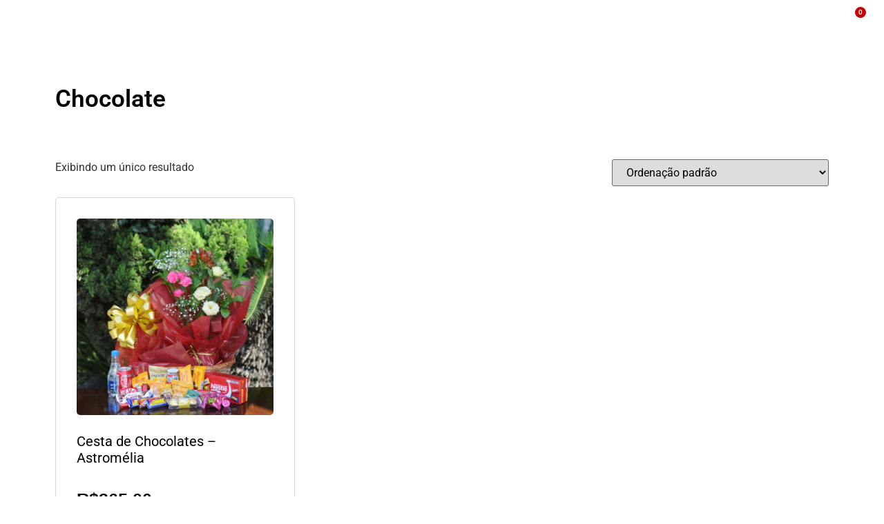

--- FILE ---
content_type: text/html; charset=UTF-8
request_url: https://florisneia.com.br/produtos/chocolate/
body_size: 19130
content:
<!doctype html>
<html lang="pt-BR">
<head>
	<meta charset="UTF-8">
	<meta name="viewport" content="width=device-width, initial-scale=1">
	<link rel="profile" href="https://gmpg.org/xfn/11">
	<title>Chocolate &#8211; Florisnéia</title>
<meta name='robots' content='max-image-preview:large' />
	<style>img:is([sizes="auto" i], [sizes^="auto," i]) { contain-intrinsic-size: 3000px 1500px }</style>
	<link rel='dns-prefetch' href='//www.googletagmanager.com' />
<link rel="alternate" type="application/rss+xml" title="Feed para Florisnéia &raquo;" href="https://florisneia.com.br/feed/" />
<link rel="alternate" type="application/rss+xml" title="Feed de comentários para Florisnéia &raquo;" href="https://florisneia.com.br/comments/feed/" />
<link rel="alternate" type="application/rss+xml" title="Feed para Florisnéia &raquo; Chocolate Categoria" href="https://florisneia.com.br/produtos/cestas-especiais/chocolate/feed/" />
<script>
window._wpemojiSettings = {"baseUrl":"https:\/\/s.w.org\/images\/core\/emoji\/16.0.1\/72x72\/","ext":".png","svgUrl":"https:\/\/s.w.org\/images\/core\/emoji\/16.0.1\/svg\/","svgExt":".svg","source":{"concatemoji":"https:\/\/florisneia.com.br\/wp-includes\/js\/wp-emoji-release.min.js?ver=6.8.3"}};
/*! This file is auto-generated */
!function(s,n){var o,i,e;function c(e){try{var t={supportTests:e,timestamp:(new Date).valueOf()};sessionStorage.setItem(o,JSON.stringify(t))}catch(e){}}function p(e,t,n){e.clearRect(0,0,e.canvas.width,e.canvas.height),e.fillText(t,0,0);var t=new Uint32Array(e.getImageData(0,0,e.canvas.width,e.canvas.height).data),a=(e.clearRect(0,0,e.canvas.width,e.canvas.height),e.fillText(n,0,0),new Uint32Array(e.getImageData(0,0,e.canvas.width,e.canvas.height).data));return t.every(function(e,t){return e===a[t]})}function u(e,t){e.clearRect(0,0,e.canvas.width,e.canvas.height),e.fillText(t,0,0);for(var n=e.getImageData(16,16,1,1),a=0;a<n.data.length;a++)if(0!==n.data[a])return!1;return!0}function f(e,t,n,a){switch(t){case"flag":return n(e,"\ud83c\udff3\ufe0f\u200d\u26a7\ufe0f","\ud83c\udff3\ufe0f\u200b\u26a7\ufe0f")?!1:!n(e,"\ud83c\udde8\ud83c\uddf6","\ud83c\udde8\u200b\ud83c\uddf6")&&!n(e,"\ud83c\udff4\udb40\udc67\udb40\udc62\udb40\udc65\udb40\udc6e\udb40\udc67\udb40\udc7f","\ud83c\udff4\u200b\udb40\udc67\u200b\udb40\udc62\u200b\udb40\udc65\u200b\udb40\udc6e\u200b\udb40\udc67\u200b\udb40\udc7f");case"emoji":return!a(e,"\ud83e\udedf")}return!1}function g(e,t,n,a){var r="undefined"!=typeof WorkerGlobalScope&&self instanceof WorkerGlobalScope?new OffscreenCanvas(300,150):s.createElement("canvas"),o=r.getContext("2d",{willReadFrequently:!0}),i=(o.textBaseline="top",o.font="600 32px Arial",{});return e.forEach(function(e){i[e]=t(o,e,n,a)}),i}function t(e){var t=s.createElement("script");t.src=e,t.defer=!0,s.head.appendChild(t)}"undefined"!=typeof Promise&&(o="wpEmojiSettingsSupports",i=["flag","emoji"],n.supports={everything:!0,everythingExceptFlag:!0},e=new Promise(function(e){s.addEventListener("DOMContentLoaded",e,{once:!0})}),new Promise(function(t){var n=function(){try{var e=JSON.parse(sessionStorage.getItem(o));if("object"==typeof e&&"number"==typeof e.timestamp&&(new Date).valueOf()<e.timestamp+604800&&"object"==typeof e.supportTests)return e.supportTests}catch(e){}return null}();if(!n){if("undefined"!=typeof Worker&&"undefined"!=typeof OffscreenCanvas&&"undefined"!=typeof URL&&URL.createObjectURL&&"undefined"!=typeof Blob)try{var e="postMessage("+g.toString()+"("+[JSON.stringify(i),f.toString(),p.toString(),u.toString()].join(",")+"));",a=new Blob([e],{type:"text/javascript"}),r=new Worker(URL.createObjectURL(a),{name:"wpTestEmojiSupports"});return void(r.onmessage=function(e){c(n=e.data),r.terminate(),t(n)})}catch(e){}c(n=g(i,f,p,u))}t(n)}).then(function(e){for(var t in e)n.supports[t]=e[t],n.supports.everything=n.supports.everything&&n.supports[t],"flag"!==t&&(n.supports.everythingExceptFlag=n.supports.everythingExceptFlag&&n.supports[t]);n.supports.everythingExceptFlag=n.supports.everythingExceptFlag&&!n.supports.flag,n.DOMReady=!1,n.readyCallback=function(){n.DOMReady=!0}}).then(function(){return e}).then(function(){var e;n.supports.everything||(n.readyCallback(),(e=n.source||{}).concatemoji?t(e.concatemoji):e.wpemoji&&e.twemoji&&(t(e.twemoji),t(e.wpemoji)))}))}((window,document),window._wpemojiSettings);
</script>
<link rel='stylesheet' id='loja5-woo-novo-erede-style-classic-css' href='https://florisneia.com.br/wp-content/plugins/loja5-woo-novo-erede/classic/css.css?ver=1.0.0' type='text/css' media='all' />
<link rel='stylesheet' id='loja5-woo-novo-erede-style-blocks-css' href='https://florisneia.com.br/wp-content/plugins/loja5-woo-novo-erede/blocks/css.css?ver=1.0.0' type='text/css' media='all' />

<link rel='stylesheet' id='delivery-date-block-frontend-css' href='https://florisneia.com.br/wp-content/plugins/order-delivery-date-for-woocommerce/build/style-index.css?ver=1769127080' type='text/css' media='all' />
<style id='wp-emoji-styles-inline-css' type='text/css'>

	img.wp-smiley, img.emoji {
		display: inline !important;
		border: none !important;
		box-shadow: none !important;
		height: 1em !important;
		width: 1em !important;
		margin: 0 0.07em !important;
		vertical-align: -0.1em !important;
		background: none !important;
		padding: 0 !important;
	}
</style>
<link rel='stylesheet' id='wp-block-library-css' href='https://florisneia.com.br/wp-includes/css/dist/block-library/style.min.css?ver=6.8.3' type='text/css' media='all' />
<style id='global-styles-inline-css' type='text/css'>
:root{--wp--preset--aspect-ratio--square: 1;--wp--preset--aspect-ratio--4-3: 4/3;--wp--preset--aspect-ratio--3-4: 3/4;--wp--preset--aspect-ratio--3-2: 3/2;--wp--preset--aspect-ratio--2-3: 2/3;--wp--preset--aspect-ratio--16-9: 16/9;--wp--preset--aspect-ratio--9-16: 9/16;--wp--preset--color--black: #000000;--wp--preset--color--cyan-bluish-gray: #abb8c3;--wp--preset--color--white: #ffffff;--wp--preset--color--pale-pink: #f78da7;--wp--preset--color--vivid-red: #cf2e2e;--wp--preset--color--luminous-vivid-orange: #ff6900;--wp--preset--color--luminous-vivid-amber: #fcb900;--wp--preset--color--light-green-cyan: #7bdcb5;--wp--preset--color--vivid-green-cyan: #00d084;--wp--preset--color--pale-cyan-blue: #8ed1fc;--wp--preset--color--vivid-cyan-blue: #0693e3;--wp--preset--color--vivid-purple: #9b51e0;--wp--preset--gradient--vivid-cyan-blue-to-vivid-purple: linear-gradient(135deg,rgba(6,147,227,1) 0%,rgb(155,81,224) 100%);--wp--preset--gradient--light-green-cyan-to-vivid-green-cyan: linear-gradient(135deg,rgb(122,220,180) 0%,rgb(0,208,130) 100%);--wp--preset--gradient--luminous-vivid-amber-to-luminous-vivid-orange: linear-gradient(135deg,rgba(252,185,0,1) 0%,rgba(255,105,0,1) 100%);--wp--preset--gradient--luminous-vivid-orange-to-vivid-red: linear-gradient(135deg,rgba(255,105,0,1) 0%,rgb(207,46,46) 100%);--wp--preset--gradient--very-light-gray-to-cyan-bluish-gray: linear-gradient(135deg,rgb(238,238,238) 0%,rgb(169,184,195) 100%);--wp--preset--gradient--cool-to-warm-spectrum: linear-gradient(135deg,rgb(74,234,220) 0%,rgb(151,120,209) 20%,rgb(207,42,186) 40%,rgb(238,44,130) 60%,rgb(251,105,98) 80%,rgb(254,248,76) 100%);--wp--preset--gradient--blush-light-purple: linear-gradient(135deg,rgb(255,206,236) 0%,rgb(152,150,240) 100%);--wp--preset--gradient--blush-bordeaux: linear-gradient(135deg,rgb(254,205,165) 0%,rgb(254,45,45) 50%,rgb(107,0,62) 100%);--wp--preset--gradient--luminous-dusk: linear-gradient(135deg,rgb(255,203,112) 0%,rgb(199,81,192) 50%,rgb(65,88,208) 100%);--wp--preset--gradient--pale-ocean: linear-gradient(135deg,rgb(255,245,203) 0%,rgb(182,227,212) 50%,rgb(51,167,181) 100%);--wp--preset--gradient--electric-grass: linear-gradient(135deg,rgb(202,248,128) 0%,rgb(113,206,126) 100%);--wp--preset--gradient--midnight: linear-gradient(135deg,rgb(2,3,129) 0%,rgb(40,116,252) 100%);--wp--preset--font-size--small: 13px;--wp--preset--font-size--medium: 20px;--wp--preset--font-size--large: 36px;--wp--preset--font-size--x-large: 42px;--wp--preset--spacing--20: 0.44rem;--wp--preset--spacing--30: 0.67rem;--wp--preset--spacing--40: 1rem;--wp--preset--spacing--50: 1.5rem;--wp--preset--spacing--60: 2.25rem;--wp--preset--spacing--70: 3.38rem;--wp--preset--spacing--80: 5.06rem;--wp--preset--shadow--natural: 6px 6px 9px rgba(0, 0, 0, 0.2);--wp--preset--shadow--deep: 12px 12px 50px rgba(0, 0, 0, 0.4);--wp--preset--shadow--sharp: 6px 6px 0px rgba(0, 0, 0, 0.2);--wp--preset--shadow--outlined: 6px 6px 0px -3px rgba(255, 255, 255, 1), 6px 6px rgba(0, 0, 0, 1);--wp--preset--shadow--crisp: 6px 6px 0px rgba(0, 0, 0, 1);}:root { --wp--style--global--content-size: 800px;--wp--style--global--wide-size: 1200px; }:where(body) { margin: 0; }.wp-site-blocks > .alignleft { float: left; margin-right: 2em; }.wp-site-blocks > .alignright { float: right; margin-left: 2em; }.wp-site-blocks > .aligncenter { justify-content: center; margin-left: auto; margin-right: auto; }:where(.wp-site-blocks) > * { margin-block-start: 24px; margin-block-end: 0; }:where(.wp-site-blocks) > :first-child { margin-block-start: 0; }:where(.wp-site-blocks) > :last-child { margin-block-end: 0; }:root { --wp--style--block-gap: 24px; }:root :where(.is-layout-flow) > :first-child{margin-block-start: 0;}:root :where(.is-layout-flow) > :last-child{margin-block-end: 0;}:root :where(.is-layout-flow) > *{margin-block-start: 24px;margin-block-end: 0;}:root :where(.is-layout-constrained) > :first-child{margin-block-start: 0;}:root :where(.is-layout-constrained) > :last-child{margin-block-end: 0;}:root :where(.is-layout-constrained) > *{margin-block-start: 24px;margin-block-end: 0;}:root :where(.is-layout-flex){gap: 24px;}:root :where(.is-layout-grid){gap: 24px;}.is-layout-flow > .alignleft{float: left;margin-inline-start: 0;margin-inline-end: 2em;}.is-layout-flow > .alignright{float: right;margin-inline-start: 2em;margin-inline-end: 0;}.is-layout-flow > .aligncenter{margin-left: auto !important;margin-right: auto !important;}.is-layout-constrained > .alignleft{float: left;margin-inline-start: 0;margin-inline-end: 2em;}.is-layout-constrained > .alignright{float: right;margin-inline-start: 2em;margin-inline-end: 0;}.is-layout-constrained > .aligncenter{margin-left: auto !important;margin-right: auto !important;}.is-layout-constrained > :where(:not(.alignleft):not(.alignright):not(.alignfull)){max-width: var(--wp--style--global--content-size);margin-left: auto !important;margin-right: auto !important;}.is-layout-constrained > .alignwide{max-width: var(--wp--style--global--wide-size);}body .is-layout-flex{display: flex;}.is-layout-flex{flex-wrap: wrap;align-items: center;}.is-layout-flex > :is(*, div){margin: 0;}body .is-layout-grid{display: grid;}.is-layout-grid > :is(*, div){margin: 0;}body{padding-top: 0px;padding-right: 0px;padding-bottom: 0px;padding-left: 0px;}a:where(:not(.wp-element-button)){text-decoration: underline;}:root :where(.wp-element-button, .wp-block-button__link){background-color: #32373c;border-width: 0;color: #fff;font-family: inherit;font-size: inherit;line-height: inherit;padding: calc(0.667em + 2px) calc(1.333em + 2px);text-decoration: none;}.has-black-color{color: var(--wp--preset--color--black) !important;}.has-cyan-bluish-gray-color{color: var(--wp--preset--color--cyan-bluish-gray) !important;}.has-white-color{color: var(--wp--preset--color--white) !important;}.has-pale-pink-color{color: var(--wp--preset--color--pale-pink) !important;}.has-vivid-red-color{color: var(--wp--preset--color--vivid-red) !important;}.has-luminous-vivid-orange-color{color: var(--wp--preset--color--luminous-vivid-orange) !important;}.has-luminous-vivid-amber-color{color: var(--wp--preset--color--luminous-vivid-amber) !important;}.has-light-green-cyan-color{color: var(--wp--preset--color--light-green-cyan) !important;}.has-vivid-green-cyan-color{color: var(--wp--preset--color--vivid-green-cyan) !important;}.has-pale-cyan-blue-color{color: var(--wp--preset--color--pale-cyan-blue) !important;}.has-vivid-cyan-blue-color{color: var(--wp--preset--color--vivid-cyan-blue) !important;}.has-vivid-purple-color{color: var(--wp--preset--color--vivid-purple) !important;}.has-black-background-color{background-color: var(--wp--preset--color--black) !important;}.has-cyan-bluish-gray-background-color{background-color: var(--wp--preset--color--cyan-bluish-gray) !important;}.has-white-background-color{background-color: var(--wp--preset--color--white) !important;}.has-pale-pink-background-color{background-color: var(--wp--preset--color--pale-pink) !important;}.has-vivid-red-background-color{background-color: var(--wp--preset--color--vivid-red) !important;}.has-luminous-vivid-orange-background-color{background-color: var(--wp--preset--color--luminous-vivid-orange) !important;}.has-luminous-vivid-amber-background-color{background-color: var(--wp--preset--color--luminous-vivid-amber) !important;}.has-light-green-cyan-background-color{background-color: var(--wp--preset--color--light-green-cyan) !important;}.has-vivid-green-cyan-background-color{background-color: var(--wp--preset--color--vivid-green-cyan) !important;}.has-pale-cyan-blue-background-color{background-color: var(--wp--preset--color--pale-cyan-blue) !important;}.has-vivid-cyan-blue-background-color{background-color: var(--wp--preset--color--vivid-cyan-blue) !important;}.has-vivid-purple-background-color{background-color: var(--wp--preset--color--vivid-purple) !important;}.has-black-border-color{border-color: var(--wp--preset--color--black) !important;}.has-cyan-bluish-gray-border-color{border-color: var(--wp--preset--color--cyan-bluish-gray) !important;}.has-white-border-color{border-color: var(--wp--preset--color--white) !important;}.has-pale-pink-border-color{border-color: var(--wp--preset--color--pale-pink) !important;}.has-vivid-red-border-color{border-color: var(--wp--preset--color--vivid-red) !important;}.has-luminous-vivid-orange-border-color{border-color: var(--wp--preset--color--luminous-vivid-orange) !important;}.has-luminous-vivid-amber-border-color{border-color: var(--wp--preset--color--luminous-vivid-amber) !important;}.has-light-green-cyan-border-color{border-color: var(--wp--preset--color--light-green-cyan) !important;}.has-vivid-green-cyan-border-color{border-color: var(--wp--preset--color--vivid-green-cyan) !important;}.has-pale-cyan-blue-border-color{border-color: var(--wp--preset--color--pale-cyan-blue) !important;}.has-vivid-cyan-blue-border-color{border-color: var(--wp--preset--color--vivid-cyan-blue) !important;}.has-vivid-purple-border-color{border-color: var(--wp--preset--color--vivid-purple) !important;}.has-vivid-cyan-blue-to-vivid-purple-gradient-background{background: var(--wp--preset--gradient--vivid-cyan-blue-to-vivid-purple) !important;}.has-light-green-cyan-to-vivid-green-cyan-gradient-background{background: var(--wp--preset--gradient--light-green-cyan-to-vivid-green-cyan) !important;}.has-luminous-vivid-amber-to-luminous-vivid-orange-gradient-background{background: var(--wp--preset--gradient--luminous-vivid-amber-to-luminous-vivid-orange) !important;}.has-luminous-vivid-orange-to-vivid-red-gradient-background{background: var(--wp--preset--gradient--luminous-vivid-orange-to-vivid-red) !important;}.has-very-light-gray-to-cyan-bluish-gray-gradient-background{background: var(--wp--preset--gradient--very-light-gray-to-cyan-bluish-gray) !important;}.has-cool-to-warm-spectrum-gradient-background{background: var(--wp--preset--gradient--cool-to-warm-spectrum) !important;}.has-blush-light-purple-gradient-background{background: var(--wp--preset--gradient--blush-light-purple) !important;}.has-blush-bordeaux-gradient-background{background: var(--wp--preset--gradient--blush-bordeaux) !important;}.has-luminous-dusk-gradient-background{background: var(--wp--preset--gradient--luminous-dusk) !important;}.has-pale-ocean-gradient-background{background: var(--wp--preset--gradient--pale-ocean) !important;}.has-electric-grass-gradient-background{background: var(--wp--preset--gradient--electric-grass) !important;}.has-midnight-gradient-background{background: var(--wp--preset--gradient--midnight) !important;}.has-small-font-size{font-size: var(--wp--preset--font-size--small) !important;}.has-medium-font-size{font-size: var(--wp--preset--font-size--medium) !important;}.has-large-font-size{font-size: var(--wp--preset--font-size--large) !important;}.has-x-large-font-size{font-size: var(--wp--preset--font-size--x-large) !important;}
:root :where(.wp-block-pullquote){font-size: 1.5em;line-height: 1.6;}
</style>
<link rel='stylesheet' id='woocommerce-layout-css' href='https://florisneia.com.br/wp-content/plugins/woocommerce/assets/css/woocommerce-layout.css?ver=10.1.3' type='text/css' media='all' />
<link rel='stylesheet' id='woocommerce-smallscreen-css' href='https://florisneia.com.br/wp-content/plugins/woocommerce/assets/css/woocommerce-smallscreen.css?ver=10.1.3' type='text/css' media='only screen and (max-width: 768px)' />
<link rel='stylesheet' id='woocommerce-general-css' href='https://florisneia.com.br/wp-content/plugins/woocommerce/assets/css/woocommerce.css?ver=10.1.3' type='text/css' media='all' />
<style id='woocommerce-inline-inline-css' type='text/css'>
.woocommerce form .form-row .required { visibility: visible; }
</style>
<link rel='stylesheet' id='brands-styles-css' href='https://florisneia.com.br/wp-content/plugins/woocommerce/assets/css/brands.css?ver=10.1.3' type='text/css' media='all' />
<link rel='stylesheet' id='hello-elementor-css' href='https://florisneia.com.br/wp-content/themes/hello-elementor/assets/css/reset.css?ver=3.4.4' type='text/css' media='all' />
<link rel='stylesheet' id='hello-elementor-theme-style-css' href='https://florisneia.com.br/wp-content/themes/hello-elementor/assets/css/theme.css?ver=3.4.4' type='text/css' media='all' />
<link rel='stylesheet' id='hello-elementor-header-footer-css' href='https://florisneia.com.br/wp-content/themes/hello-elementor/assets/css/header-footer.css?ver=3.4.4' type='text/css' media='all' />
<link rel='stylesheet' id='elementor-frontend-css' href='https://florisneia.com.br/wp-content/plugins/elementor/assets/css/frontend.min.css?ver=3.31.2' type='text/css' media='all' />
<link rel='stylesheet' id='elementor-post-1159-css' href='https://florisneia.com.br/wp-content/uploads/elementor/css/post-1159.css?ver=1766420005' type='text/css' media='all' />
<link rel='stylesheet' id='widget-image-css' href='https://florisneia.com.br/wp-content/plugins/elementor/assets/css/widget-image.min.css?ver=3.31.2' type='text/css' media='all' />
<link rel='stylesheet' id='widget-nav-menu-css' href='https://florisneia.com.br/wp-content/plugins/elementor-pro/assets/css/widget-nav-menu.min.css?ver=3.31.2' type='text/css' media='all' />
<link rel='stylesheet' id='widget-woocommerce-menu-cart-css' href='https://florisneia.com.br/wp-content/plugins/elementor-pro/assets/css/widget-woocommerce-menu-cart.min.css?ver=3.31.2' type='text/css' media='all' />
<link rel='stylesheet' id='widget-heading-css' href='https://florisneia.com.br/wp-content/plugins/elementor/assets/css/widget-heading.min.css?ver=3.31.2' type='text/css' media='all' />
<link rel='stylesheet' id='widget-woocommerce-products-css' href='https://florisneia.com.br/wp-content/plugins/elementor-pro/assets/css/widget-woocommerce-products.min.css?ver=3.31.2' type='text/css' media='all' />
<link rel='stylesheet' id='widget-woocommerce-products-archive-css' href='https://florisneia.com.br/wp-content/plugins/elementor-pro/assets/css/widget-woocommerce-products-archive.min.css?ver=3.31.2' type='text/css' media='all' />
<link rel='stylesheet' id='elementor-icons-css' href='https://florisneia.com.br/wp-content/plugins/elementor/assets/lib/eicons/css/elementor-icons.min.css?ver=5.43.0' type='text/css' media='all' />
<link rel='stylesheet' id='elementor-post-1160-css' href='https://florisneia.com.br/wp-content/uploads/elementor/css/post-1160.css?ver=1766420005' type='text/css' media='all' />
<link rel='stylesheet' id='elementor-post-1201-css' href='https://florisneia.com.br/wp-content/uploads/elementor/css/post-1201.css?ver=1766420005' type='text/css' media='all' />
<link rel='stylesheet' id='elementor-post-3154-css' href='https://florisneia.com.br/wp-content/uploads/elementor/css/post-3154.css?ver=1766421991' type='text/css' media='all' />
<link rel='stylesheet' id='pedido-minimo-custom-styles-css' href='https://florisneia.com.br/wp-content/plugins/wc-pedido-minimo/inc/assets/css/styles.css?ver=6.8.3' type='text/css' media='all' />
<link rel='stylesheet' id='jquery-ui-style-orddd-lite-css' href='https://florisneia.com.br/wp-content/plugins/order-delivery-date-for-woocommerce/css/themes/blitzer/jquery-ui.css?ver=4.1.0' type='text/css' media='' />
<link rel='stylesheet' id='datepicker-css' href='https://florisneia.com.br/wp-content/plugins/order-delivery-date-for-woocommerce/css/datepicker.css?ver=4.1.0' type='text/css' media='' />
<link rel='stylesheet' id='elementor-gf-local-roboto-css' href='https://florisneia.com.br/wp-content/uploads/elementor/google-fonts/css/roboto.css?ver=1742236203' type='text/css' media='all' />
<link rel='stylesheet' id='elementor-gf-local-robotoslab-css' href='https://florisneia.com.br/wp-content/uploads/elementor/google-fonts/css/robotoslab.css?ver=1742236212' type='text/css' media='all' />
<link rel='stylesheet' id='elementor-gf-local-playfairdisplay-css' href='https://florisneia.com.br/wp-content/uploads/elementor/google-fonts/css/playfairdisplay.css?ver=1742236573' type='text/css' media='all' />
<link rel='stylesheet' id='elementor-icons-shared-0-css' href='https://florisneia.com.br/wp-content/plugins/elementor/assets/lib/font-awesome/css/fontawesome.min.css?ver=5.15.3' type='text/css' media='all' />
<link rel='stylesheet' id='elementor-icons-fa-solid-css' href='https://florisneia.com.br/wp-content/plugins/elementor/assets/lib/font-awesome/css/solid.min.css?ver=5.15.3' type='text/css' media='all' />
<script src="https://florisneia.com.br/wp-includes/js/jquery/jquery.min.js?ver=3.7.1" id="jquery-core-js"></script>
<script src="https://florisneia.com.br/wp-includes/js/jquery/jquery-migrate.min.js?ver=3.4.1" id="jquery-migrate-js"></script>
<script src="https://florisneia.com.br/wp-content/plugins/woocommerce/assets/js/jquery-blockui/jquery.blockUI.min.js?ver=2.7.0-wc.10.1.3" id="jquery-blockui-js" defer data-wp-strategy="defer"></script>
<script id="wc-add-to-cart-js-extra">
var wc_add_to_cart_params = {"ajax_url":"\/wp-admin\/admin-ajax.php","wc_ajax_url":"\/?wc-ajax=%%endpoint%%","i18n_view_cart":"Ver carrinho","cart_url":"https:\/\/florisneia.com.br\/carrinho\/","is_cart":"","cart_redirect_after_add":"yes"};
</script>
<script src="https://florisneia.com.br/wp-content/plugins/woocommerce/assets/js/frontend/add-to-cart.min.js?ver=10.1.3" id="wc-add-to-cart-js" defer data-wp-strategy="defer"></script>
<script src="https://florisneia.com.br/wp-content/plugins/woocommerce/assets/js/js-cookie/js.cookie.min.js?ver=2.1.4-wc.10.1.3" id="js-cookie-js" defer data-wp-strategy="defer"></script>
<script id="woocommerce-js-extra">
var woocommerce_params = {"ajax_url":"\/wp-admin\/admin-ajax.php","wc_ajax_url":"\/?wc-ajax=%%endpoint%%","i18n_password_show":"Mostrar senha","i18n_password_hide":"Ocultar senha"};
</script>
<script src="https://florisneia.com.br/wp-content/plugins/woocommerce/assets/js/frontend/woocommerce.min.js?ver=10.1.3" id="woocommerce-js" defer data-wp-strategy="defer"></script>
<script src="https://florisneia.com.br/wp-content/plugins/woocommerce/assets/js/select2/select2.full.min.js?ver=4.0.3-wc.10.1.3" id="select2-js" defer data-wp-strategy="defer"></script>
<link rel="https://api.w.org/" href="https://florisneia.com.br/wp-json/" /><link rel="alternate" title="JSON" type="application/json" href="https://florisneia.com.br/wp-json/wp/v2/product_cat/36" /><link rel="EditURI" type="application/rsd+xml" title="RSD" href="https://florisneia.com.br/xmlrpc.php?rsd" />
<meta name="generator" content="WordPress 6.8.3" />
<meta name="generator" content="WooCommerce 10.1.3" />
<meta name="generator" content="Site Kit by Google 1.159.0" />	<noscript><style>.woocommerce-product-gallery{ opacity: 1 !important; }</style></noscript>
	<meta name="generator" content="Elementor 3.31.2; features: additional_custom_breakpoints, e_element_cache; settings: css_print_method-external, google_font-enabled, font_display-auto">
			<script  type="text/javascript">
				!function(f,b,e,v,n,t,s){if(f.fbq)return;n=f.fbq=function(){n.callMethod?
					n.callMethod.apply(n,arguments):n.queue.push(arguments)};if(!f._fbq)f._fbq=n;
					n.push=n;n.loaded=!0;n.version='2.0';n.queue=[];t=b.createElement(e);t.async=!0;
					t.src=v;s=b.getElementsByTagName(e)[0];s.parentNode.insertBefore(t,s)}(window,
					document,'script','https://connect.facebook.net/en_US/fbevents.js');
			</script>
			<!-- WooCommerce Facebook Integration Begin -->
			<script  type="text/javascript">

				fbq('init', '784885942644065', {}, {
    "agent": "woocommerce_0-10.1.3-3.5.6"
});

				document.addEventListener( 'DOMContentLoaded', function() {
					// Insert placeholder for events injected when a product is added to the cart through AJAX.
					document.body.insertAdjacentHTML( 'beforeend', '<div class=\"wc-facebook-pixel-event-placeholder\"></div>' );
				}, false );

			</script>
			<!-- WooCommerce Facebook Integration End -->
						<style>
				.e-con.e-parent:nth-of-type(n+4):not(.e-lazyloaded):not(.e-no-lazyload),
				.e-con.e-parent:nth-of-type(n+4):not(.e-lazyloaded):not(.e-no-lazyload) * {
					background-image: none !important;
				}
				@media screen and (max-height: 1024px) {
					.e-con.e-parent:nth-of-type(n+3):not(.e-lazyloaded):not(.e-no-lazyload),
					.e-con.e-parent:nth-of-type(n+3):not(.e-lazyloaded):not(.e-no-lazyload) * {
						background-image: none !important;
					}
				}
				@media screen and (max-height: 640px) {
					.e-con.e-parent:nth-of-type(n+2):not(.e-lazyloaded):not(.e-no-lazyload),
					.e-con.e-parent:nth-of-type(n+2):not(.e-lazyloaded):not(.e-no-lazyload) * {
						background-image: none !important;
					}
				}
			</style>
			<link rel="icon" href="https://florisneia.com.br/wp-content/uploads/2021/07/cropped-favicon-32x32.png" sizes="32x32" />
<link rel="icon" href="https://florisneia.com.br/wp-content/uploads/2021/07/cropped-favicon-192x192.png" sizes="192x192" />
<link rel="apple-touch-icon" href="https://florisneia.com.br/wp-content/uploads/2021/07/cropped-favicon-180x180.png" />
<meta name="msapplication-TileImage" content="https://florisneia.com.br/wp-content/uploads/2021/07/cropped-favicon-270x270.png" />
		<style id="wp-custom-css">
			#ship-to-different-address span {
	display: none;
}

#ship-to-different-address:after {
	content: "Dados para a entrega";
}		</style>
		</head>
<body class="archive tax-product_cat term-chocolate term-36 wp-custom-logo wp-embed-responsive wp-theme-hello-elementor theme-hello-elementor woocommerce woocommerce-page woocommerce-no-js hello-elementor-default elementor-page-3154 elementor-default elementor-template-full-width elementor-kit-1159">


<a class="skip-link screen-reader-text" href="#content">Ir para o conteúdo</a>

		<header data-elementor-type="header" data-elementor-id="1160" class="elementor elementor-1160 elementor-location-header" data-elementor-post-type="elementor_library">
					<section class="elementor-section elementor-top-section elementor-element elementor-element-a10995a elementor-section-height-min-height elementor-section-full_width elementor-hidden-tablet elementor-hidden-mobile elementor-section-height-default elementor-section-items-middle" data-id="a10995a" data-element_type="section">
							<div class="elementor-background-overlay"></div>
							<div class="elementor-container elementor-column-gap-default">
					<div class="elementor-column elementor-col-25 elementor-top-column elementor-element elementor-element-356c20c" data-id="356c20c" data-element_type="column">
			<div class="elementor-widget-wrap elementor-element-populated">
						<div class="elementor-element elementor-element-e31cf23 elementor-widget elementor-widget-theme-site-logo elementor-widget-image" data-id="e31cf23" data-element_type="widget" data-widget_type="theme-site-logo.default">
				<div class="elementor-widget-container">
											<a href="https://florisneia.com.br">
			<img fetchpriority="high" width="859" height="268" src="https://florisneia.com.br/wp-content/uploads/2021/08/cropped-Lg_Florisneia_site_central-branco.png" class="attachment-full size-full wp-image-937" alt="" srcset="https://florisneia.com.br/wp-content/uploads/2021/08/cropped-Lg_Florisneia_site_central-branco.png 859w, https://florisneia.com.br/wp-content/uploads/2021/08/cropped-Lg_Florisneia_site_central-branco-600x187.png 600w, https://florisneia.com.br/wp-content/uploads/2021/08/cropped-Lg_Florisneia_site_central-branco-300x94.png 300w, https://florisneia.com.br/wp-content/uploads/2021/08/cropped-Lg_Florisneia_site_central-branco-768x240.png 768w" sizes="(max-width: 859px) 100vw, 859px" />				</a>
											</div>
				</div>
					</div>
		</div>
				<div class="elementor-column elementor-col-50 elementor-top-column elementor-element elementor-element-c8a40cb" data-id="c8a40cb" data-element_type="column">
			<div class="elementor-widget-wrap elementor-element-populated">
						<div class="elementor-element elementor-element-16373e7 elementor-nav-menu__align-center elementor-hidden-tablet elementor-hidden-mobile elementor-widget__width-initial elementor-nav-menu--dropdown-tablet elementor-nav-menu__text-align-aside elementor-nav-menu--toggle elementor-nav-menu--burger elementor-widget elementor-widget-nav-menu" data-id="16373e7" data-element_type="widget" data-settings="{&quot;layout&quot;:&quot;horizontal&quot;,&quot;submenu_icon&quot;:{&quot;value&quot;:&quot;&lt;i class=\&quot;fas fa-caret-down\&quot;&gt;&lt;\/i&gt;&quot;,&quot;library&quot;:&quot;fa-solid&quot;},&quot;toggle&quot;:&quot;burger&quot;}" data-widget_type="nav-menu.default">
				<div class="elementor-widget-container">
								<nav aria-label="Menu" class="elementor-nav-menu--main elementor-nav-menu__container elementor-nav-menu--layout-horizontal e--pointer-underline e--animation-fade">
				<ul id="menu-1-16373e7" class="elementor-nav-menu"><li class="menu-item menu-item-type-post_type menu-item-object-page menu-item-home menu-item-1305"><a href="https://florisneia.com.br/" class="elementor-item">Início</a></li>
<li class="menu-item menu-item-type-custom menu-item-object-custom menu-item-has-children menu-item-1006"><a href="#" class="elementor-item elementor-item-anchor">Produtos</a>
<ul class="sub-menu elementor-nav-menu--dropdown">
	<li class="menu-item menu-item-type-taxonomy menu-item-object-product_cat menu-item-862"><a href="https://florisneia.com.br/produtos/arranjos/" class="elementor-sub-item">Arranjos</a></li>
	<li class="menu-item menu-item-type-taxonomy menu-item-object-product_cat menu-item-858"><a href="https://florisneia.com.br/produtos/buques/" class="elementor-sub-item">Buquês</a></li>
	<li class="menu-item menu-item-type-custom menu-item-object-custom menu-item-6741"><a href="/produtos/buques-coreanos" class="elementor-sub-item">Buquês Coreanos</a></li>
	<li class="menu-item menu-item-type-taxonomy menu-item-object-product_cat current-product_cat-ancestor menu-item-861"><a href="https://florisneia.com.br/produtos/cestas-especiais/" class="elementor-sub-item">Cestas Especiais</a></li>
	<li class="menu-item menu-item-type-custom menu-item-object-custom menu-item-989"><a href="/produtos/cervejas-e-petiscos" class="elementor-sub-item">Cervejas e Petiscos</a></li>
	<li class="menu-item menu-item-type-custom menu-item-object-custom menu-item-4970"><a href="/produtos/orquideas-marcelo-almeida" class="elementor-sub-item">Orquídeas Marcelo Almeida</a></li>
	<li class="menu-item menu-item-type-taxonomy menu-item-object-product_cat menu-item-860"><a href="https://florisneia.com.br/produtos/ramalhetes/" class="elementor-sub-item">Ramalhetes</a></li>
	<li class="menu-item menu-item-type-custom menu-item-object-custom menu-item-has-children menu-item-1013"><a href="/produtos/vasos-plantados" class="elementor-sub-item">Vasos Plantados</a>
	<ul class="sub-menu elementor-nav-menu--dropdown">
		<li class="menu-item menu-item-type-custom menu-item-object-custom menu-item-5803"><a href="/produtos/orquideas-cymbidium" class="elementor-sub-item">Orquídeas Cymbidium</a></li>
		<li class="menu-item menu-item-type-custom menu-item-object-custom menu-item-6622"><a href="/produtos/orquideas-dendrobium" class="elementor-sub-item">Orquídeas Dendrobium</a></li>
		<li class="menu-item menu-item-type-custom menu-item-object-custom menu-item-5778"><a href="/produtos/orquideas-oncidium" class="elementor-sub-item">Orquídeas Oncidium</a></li>
		<li class="menu-item menu-item-type-custom menu-item-object-custom menu-item-5132"><a href="/produtos/orquideas-phalaenopsis-2-hastes" class="elementor-sub-item">Orquídeas Phalaenopsis 2 Hastes</a></li>
	</ul>
</li>
	<li class="menu-item menu-item-type-custom menu-item-object-custom menu-item-993"><a href="/produtos/vinhos-e-espumantes" class="elementor-sub-item">Vinhos e Espumantes</a></li>
	<li class="menu-item menu-item-type-custom menu-item-object-custom menu-item-994"><a href="/produtos/chocolates-importados" class="elementor-sub-item">Chocolates Importados</a></li>
	<li class="menu-item menu-item-type-custom menu-item-object-custom menu-item-5716"><a href="/produtos/pelucias" class="elementor-sub-item">Pelúcias</a></li>
	<li class="menu-item menu-item-type-custom menu-item-object-custom menu-item-1012"><a href="/produtos/perfumes-chlorophylla" class="elementor-sub-item">Perfumes Chlorophylla</a></li>
	<li class="menu-item menu-item-type-custom menu-item-object-custom menu-item-1010"><a href="/produtos/coroas" class="elementor-sub-item">Coroas</a></li>
</ul>
</li>
<li class="menu-item menu-item-type-post_type menu-item-object-page menu-item-1005"><a href="https://florisneia.com.br/sobre/" class="elementor-item">Sobre</a></li>
<li class="menu-item menu-item-type-post_type menu-item-object-page menu-item-1007"><a href="https://florisneia.com.br/eventos/" class="elementor-item">Eventos</a></li>
<li class="menu-item menu-item-type-post_type menu-item-object-page menu-item-1008"><a href="https://florisneia.com.br/visite-nos/" class="elementor-item">Contato e Localização</a></li>
<li class="menu-item menu-item-type-custom menu-item-object-custom menu-item-has-children menu-item-6354"><a class="elementor-item">WhatsApp</a>
<ul class="sub-menu elementor-nav-menu--dropdown">
	<li class="menu-item menu-item-type-custom menu-item-object-custom menu-item-3449"><a target="_blank" href="https://wa.me/5515991056857" class="elementor-sub-item">  <strong>Loja Barão</strong></a></li>
	<li class="menu-item menu-item-type-custom menu-item-object-custom menu-item-4766"><a target="_blank" href="https://wa.me/5515991333537" class="elementor-sub-item">  <strong>Eventos</strong></a></li>
</ul>
</li>
</ul>			</nav>
					<div class="elementor-menu-toggle" role="button" tabindex="0" aria-label="Alternar menu" aria-expanded="false">
			<i aria-hidden="true" role="presentation" class="elementor-menu-toggle__icon--open eicon-menu-bar"></i><i aria-hidden="true" role="presentation" class="elementor-menu-toggle__icon--close eicon-close"></i>		</div>
					<nav class="elementor-nav-menu--dropdown elementor-nav-menu__container" aria-hidden="true">
				<ul id="menu-2-16373e7" class="elementor-nav-menu"><li class="menu-item menu-item-type-post_type menu-item-object-page menu-item-home menu-item-1305"><a href="https://florisneia.com.br/" class="elementor-item" tabindex="-1">Início</a></li>
<li class="menu-item menu-item-type-custom menu-item-object-custom menu-item-has-children menu-item-1006"><a href="#" class="elementor-item elementor-item-anchor" tabindex="-1">Produtos</a>
<ul class="sub-menu elementor-nav-menu--dropdown">
	<li class="menu-item menu-item-type-taxonomy menu-item-object-product_cat menu-item-862"><a href="https://florisneia.com.br/produtos/arranjos/" class="elementor-sub-item" tabindex="-1">Arranjos</a></li>
	<li class="menu-item menu-item-type-taxonomy menu-item-object-product_cat menu-item-858"><a href="https://florisneia.com.br/produtos/buques/" class="elementor-sub-item" tabindex="-1">Buquês</a></li>
	<li class="menu-item menu-item-type-custom menu-item-object-custom menu-item-6741"><a href="/produtos/buques-coreanos" class="elementor-sub-item" tabindex="-1">Buquês Coreanos</a></li>
	<li class="menu-item menu-item-type-taxonomy menu-item-object-product_cat current-product_cat-ancestor menu-item-861"><a href="https://florisneia.com.br/produtos/cestas-especiais/" class="elementor-sub-item" tabindex="-1">Cestas Especiais</a></li>
	<li class="menu-item menu-item-type-custom menu-item-object-custom menu-item-989"><a href="/produtos/cervejas-e-petiscos" class="elementor-sub-item" tabindex="-1">Cervejas e Petiscos</a></li>
	<li class="menu-item menu-item-type-custom menu-item-object-custom menu-item-4970"><a href="/produtos/orquideas-marcelo-almeida" class="elementor-sub-item" tabindex="-1">Orquídeas Marcelo Almeida</a></li>
	<li class="menu-item menu-item-type-taxonomy menu-item-object-product_cat menu-item-860"><a href="https://florisneia.com.br/produtos/ramalhetes/" class="elementor-sub-item" tabindex="-1">Ramalhetes</a></li>
	<li class="menu-item menu-item-type-custom menu-item-object-custom menu-item-has-children menu-item-1013"><a href="/produtos/vasos-plantados" class="elementor-sub-item" tabindex="-1">Vasos Plantados</a>
	<ul class="sub-menu elementor-nav-menu--dropdown">
		<li class="menu-item menu-item-type-custom menu-item-object-custom menu-item-5803"><a href="/produtos/orquideas-cymbidium" class="elementor-sub-item" tabindex="-1">Orquídeas Cymbidium</a></li>
		<li class="menu-item menu-item-type-custom menu-item-object-custom menu-item-6622"><a href="/produtos/orquideas-dendrobium" class="elementor-sub-item" tabindex="-1">Orquídeas Dendrobium</a></li>
		<li class="menu-item menu-item-type-custom menu-item-object-custom menu-item-5778"><a href="/produtos/orquideas-oncidium" class="elementor-sub-item" tabindex="-1">Orquídeas Oncidium</a></li>
		<li class="menu-item menu-item-type-custom menu-item-object-custom menu-item-5132"><a href="/produtos/orquideas-phalaenopsis-2-hastes" class="elementor-sub-item" tabindex="-1">Orquídeas Phalaenopsis 2 Hastes</a></li>
	</ul>
</li>
	<li class="menu-item menu-item-type-custom menu-item-object-custom menu-item-993"><a href="/produtos/vinhos-e-espumantes" class="elementor-sub-item" tabindex="-1">Vinhos e Espumantes</a></li>
	<li class="menu-item menu-item-type-custom menu-item-object-custom menu-item-994"><a href="/produtos/chocolates-importados" class="elementor-sub-item" tabindex="-1">Chocolates Importados</a></li>
	<li class="menu-item menu-item-type-custom menu-item-object-custom menu-item-5716"><a href="/produtos/pelucias" class="elementor-sub-item" tabindex="-1">Pelúcias</a></li>
	<li class="menu-item menu-item-type-custom menu-item-object-custom menu-item-1012"><a href="/produtos/perfumes-chlorophylla" class="elementor-sub-item" tabindex="-1">Perfumes Chlorophylla</a></li>
	<li class="menu-item menu-item-type-custom menu-item-object-custom menu-item-1010"><a href="/produtos/coroas" class="elementor-sub-item" tabindex="-1">Coroas</a></li>
</ul>
</li>
<li class="menu-item menu-item-type-post_type menu-item-object-page menu-item-1005"><a href="https://florisneia.com.br/sobre/" class="elementor-item" tabindex="-1">Sobre</a></li>
<li class="menu-item menu-item-type-post_type menu-item-object-page menu-item-1007"><a href="https://florisneia.com.br/eventos/" class="elementor-item" tabindex="-1">Eventos</a></li>
<li class="menu-item menu-item-type-post_type menu-item-object-page menu-item-1008"><a href="https://florisneia.com.br/visite-nos/" class="elementor-item" tabindex="-1">Contato e Localização</a></li>
<li class="menu-item menu-item-type-custom menu-item-object-custom menu-item-has-children menu-item-6354"><a class="elementor-item" tabindex="-1">WhatsApp</a>
<ul class="sub-menu elementor-nav-menu--dropdown">
	<li class="menu-item menu-item-type-custom menu-item-object-custom menu-item-3449"><a target="_blank" href="https://wa.me/5515991056857" class="elementor-sub-item" tabindex="-1">  <strong>Loja Barão</strong></a></li>
	<li class="menu-item menu-item-type-custom menu-item-object-custom menu-item-4766"><a target="_blank" href="https://wa.me/5515991333537" class="elementor-sub-item" tabindex="-1">  <strong>Eventos</strong></a></li>
</ul>
</li>
</ul>			</nav>
						</div>
				</div>
					</div>
		</div>
				<div class="elementor-column elementor-col-25 elementor-top-column elementor-element elementor-element-a3664ba" data-id="a3664ba" data-element_type="column">
			<div class="elementor-widget-wrap elementor-element-populated">
						<div class="elementor-element elementor-element-75c43a6 toggle-icon--cart-solid elementor-widget__width-initial elementor-menu-cart--items-indicator-bubble elementor-menu-cart--cart-type-side-cart elementor-menu-cart--show-remove-button-yes elementor-widget elementor-widget-woocommerce-menu-cart" data-id="75c43a6" data-element_type="widget" data-settings="{&quot;cart_type&quot;:&quot;side-cart&quot;,&quot;open_cart&quot;:&quot;click&quot;,&quot;automatically_open_cart&quot;:&quot;no&quot;}" data-widget_type="woocommerce-menu-cart.default">
				<div class="elementor-widget-container">
							<div class="elementor-menu-cart__wrapper">
							<div class="elementor-menu-cart__toggle_wrapper">
					<div class="elementor-menu-cart__container elementor-lightbox" aria-hidden="true">
						<div class="elementor-menu-cart__main" aria-hidden="true">
									<div class="elementor-menu-cart__close-button">
					</div>
									<div class="widget_shopping_cart_content">
															</div>
						</div>
					</div>
							<div class="elementor-menu-cart__toggle elementor-button-wrapper">
			<a id="elementor-menu-cart__toggle_button" href="#" class="elementor-menu-cart__toggle_button elementor-button elementor-size-sm" aria-expanded="false">
				<span class="elementor-button-text"><span class="woocommerce-Price-amount amount"><bdi><span class="woocommerce-Price-currencySymbol">&#82;&#36;</span>0,00</bdi></span></span>
				<span class="elementor-button-icon">
					<span class="elementor-button-icon-qty" data-counter="0">0</span>
					<i class="eicon-cart-solid"></i>					<span class="elementor-screen-only">Carrinho</span>
				</span>
			</a>
		</div>
						</div>
					</div> <!-- close elementor-menu-cart__wrapper -->
						</div>
				</div>
					</div>
		</div>
					</div>
		</section>
				<section class="elementor-section elementor-top-section elementor-element elementor-element-9b9ba77 elementor-hidden-desktop elementor-section-boxed elementor-section-height-default elementor-section-height-default" data-id="9b9ba77" data-element_type="section" data-settings="{&quot;background_background&quot;:&quot;classic&quot;}">
						<div class="elementor-container elementor-column-gap-default">
					<div class="elementor-column elementor-col-50 elementor-top-column elementor-element elementor-element-bc848bc" data-id="bc848bc" data-element_type="column">
			<div class="elementor-widget-wrap elementor-element-populated">
						<div class="elementor-element elementor-element-275999d elementor-widget-mobile__width-inherit elementor-absolute elementor-widget elementor-widget-theme-site-logo elementor-widget-image" data-id="275999d" data-element_type="widget" data-settings="{&quot;_position&quot;:&quot;absolute&quot;}" data-widget_type="theme-site-logo.default">
				<div class="elementor-widget-container">
											<a href="https://florisneia.com.br">
			<img src="https://florisneia.com.br/wp-content/uploads/elementor/thumbs/cropped-Lg_Florisneia_site_central-branco-pbmf70wo8svyemnrjgypk0uih8osqf8cv8ifw3huki.png" title="cropped-Lg_Florisneia_site_central-branco" alt="cropped-Lg_Florisneia_site_central-branco" loading="lazy" />				</a>
											</div>
				</div>
					</div>
		</div>
				<div class="elementor-column elementor-col-50 elementor-top-column elementor-element elementor-element-1b3c7ad" data-id="1b3c7ad" data-element_type="column">
			<div class="elementor-widget-wrap elementor-element-populated">
						<div class="elementor-element elementor-element-7dd14f7 toggle-icon--cart-solid elementor-widget__width-auto elementor-widget-mobile__width-inherit elementor-widget-tablet__width-inherit elementor-menu-cart--items-indicator-bubble elementor-menu-cart--cart-type-side-cart elementor-menu-cart--show-remove-button-yes elementor-widget elementor-widget-woocommerce-menu-cart" data-id="7dd14f7" data-element_type="widget" data-settings="{&quot;cart_type&quot;:&quot;side-cart&quot;,&quot;open_cart&quot;:&quot;click&quot;,&quot;automatically_open_cart&quot;:&quot;no&quot;}" data-widget_type="woocommerce-menu-cart.default">
				<div class="elementor-widget-container">
							<div class="elementor-menu-cart__wrapper">
							<div class="elementor-menu-cart__toggle_wrapper">
					<div class="elementor-menu-cart__container elementor-lightbox" aria-hidden="true">
						<div class="elementor-menu-cart__main" aria-hidden="true">
									<div class="elementor-menu-cart__close-button">
					</div>
									<div class="widget_shopping_cart_content">
															</div>
						</div>
					</div>
							<div class="elementor-menu-cart__toggle elementor-button-wrapper">
			<a id="elementor-menu-cart__toggle_button" href="#" class="elementor-menu-cart__toggle_button elementor-button elementor-size-sm" aria-expanded="false">
				<span class="elementor-button-text"><span class="woocommerce-Price-amount amount"><bdi><span class="woocommerce-Price-currencySymbol">&#82;&#36;</span>0,00</bdi></span></span>
				<span class="elementor-button-icon">
					<span class="elementor-button-icon-qty" data-counter="0">0</span>
					<i class="eicon-cart-solid"></i>					<span class="elementor-screen-only">Carrinho</span>
				</span>
			</a>
		</div>
						</div>
					</div> <!-- close elementor-menu-cart__wrapper -->
						</div>
				</div>
				<div class="elementor-element elementor-element-0c146fa elementor-nav-menu--dropdown-tablet elementor-nav-menu__text-align-aside elementor-nav-menu--toggle elementor-nav-menu--burger elementor-widget elementor-widget-nav-menu" data-id="0c146fa" data-element_type="widget" data-settings="{&quot;layout&quot;:&quot;vertical&quot;,&quot;submenu_icon&quot;:{&quot;value&quot;:&quot;&lt;i class=\&quot;fas fa-angle-down\&quot;&gt;&lt;\/i&gt;&quot;,&quot;library&quot;:&quot;fa-solid&quot;},&quot;toggle&quot;:&quot;burger&quot;}" data-widget_type="nav-menu.default">
				<div class="elementor-widget-container">
								<nav aria-label="Menu" class="elementor-nav-menu--main elementor-nav-menu__container elementor-nav-menu--layout-vertical e--pointer-underline e--animation-fade">
				<ul id="menu-1-0c146fa" class="elementor-nav-menu sm-vertical"><li class="menu-item menu-item-type-post_type menu-item-object-page menu-item-home menu-item-1305"><a href="https://florisneia.com.br/" class="elementor-item">Início</a></li>
<li class="menu-item menu-item-type-custom menu-item-object-custom menu-item-has-children menu-item-1006"><a href="#" class="elementor-item elementor-item-anchor">Produtos</a>
<ul class="sub-menu elementor-nav-menu--dropdown">
	<li class="menu-item menu-item-type-taxonomy menu-item-object-product_cat menu-item-862"><a href="https://florisneia.com.br/produtos/arranjos/" class="elementor-sub-item">Arranjos</a></li>
	<li class="menu-item menu-item-type-taxonomy menu-item-object-product_cat menu-item-858"><a href="https://florisneia.com.br/produtos/buques/" class="elementor-sub-item">Buquês</a></li>
	<li class="menu-item menu-item-type-custom menu-item-object-custom menu-item-6741"><a href="/produtos/buques-coreanos" class="elementor-sub-item">Buquês Coreanos</a></li>
	<li class="menu-item menu-item-type-taxonomy menu-item-object-product_cat current-product_cat-ancestor menu-item-861"><a href="https://florisneia.com.br/produtos/cestas-especiais/" class="elementor-sub-item">Cestas Especiais</a></li>
	<li class="menu-item menu-item-type-custom menu-item-object-custom menu-item-989"><a href="/produtos/cervejas-e-petiscos" class="elementor-sub-item">Cervejas e Petiscos</a></li>
	<li class="menu-item menu-item-type-custom menu-item-object-custom menu-item-4970"><a href="/produtos/orquideas-marcelo-almeida" class="elementor-sub-item">Orquídeas Marcelo Almeida</a></li>
	<li class="menu-item menu-item-type-taxonomy menu-item-object-product_cat menu-item-860"><a href="https://florisneia.com.br/produtos/ramalhetes/" class="elementor-sub-item">Ramalhetes</a></li>
	<li class="menu-item menu-item-type-custom menu-item-object-custom menu-item-has-children menu-item-1013"><a href="/produtos/vasos-plantados" class="elementor-sub-item">Vasos Plantados</a>
	<ul class="sub-menu elementor-nav-menu--dropdown">
		<li class="menu-item menu-item-type-custom menu-item-object-custom menu-item-5803"><a href="/produtos/orquideas-cymbidium" class="elementor-sub-item">Orquídeas Cymbidium</a></li>
		<li class="menu-item menu-item-type-custom menu-item-object-custom menu-item-6622"><a href="/produtos/orquideas-dendrobium" class="elementor-sub-item">Orquídeas Dendrobium</a></li>
		<li class="menu-item menu-item-type-custom menu-item-object-custom menu-item-5778"><a href="/produtos/orquideas-oncidium" class="elementor-sub-item">Orquídeas Oncidium</a></li>
		<li class="menu-item menu-item-type-custom menu-item-object-custom menu-item-5132"><a href="/produtos/orquideas-phalaenopsis-2-hastes" class="elementor-sub-item">Orquídeas Phalaenopsis 2 Hastes</a></li>
	</ul>
</li>
	<li class="menu-item menu-item-type-custom menu-item-object-custom menu-item-993"><a href="/produtos/vinhos-e-espumantes" class="elementor-sub-item">Vinhos e Espumantes</a></li>
	<li class="menu-item menu-item-type-custom menu-item-object-custom menu-item-994"><a href="/produtos/chocolates-importados" class="elementor-sub-item">Chocolates Importados</a></li>
	<li class="menu-item menu-item-type-custom menu-item-object-custom menu-item-5716"><a href="/produtos/pelucias" class="elementor-sub-item">Pelúcias</a></li>
	<li class="menu-item menu-item-type-custom menu-item-object-custom menu-item-1012"><a href="/produtos/perfumes-chlorophylla" class="elementor-sub-item">Perfumes Chlorophylla</a></li>
	<li class="menu-item menu-item-type-custom menu-item-object-custom menu-item-1010"><a href="/produtos/coroas" class="elementor-sub-item">Coroas</a></li>
</ul>
</li>
<li class="menu-item menu-item-type-post_type menu-item-object-page menu-item-1005"><a href="https://florisneia.com.br/sobre/" class="elementor-item">Sobre</a></li>
<li class="menu-item menu-item-type-post_type menu-item-object-page menu-item-1007"><a href="https://florisneia.com.br/eventos/" class="elementor-item">Eventos</a></li>
<li class="menu-item menu-item-type-post_type menu-item-object-page menu-item-1008"><a href="https://florisneia.com.br/visite-nos/" class="elementor-item">Contato e Localização</a></li>
<li class="menu-item menu-item-type-custom menu-item-object-custom menu-item-has-children menu-item-6354"><a class="elementor-item">WhatsApp</a>
<ul class="sub-menu elementor-nav-menu--dropdown">
	<li class="menu-item menu-item-type-custom menu-item-object-custom menu-item-3449"><a target="_blank" href="https://wa.me/5515991056857" class="elementor-sub-item">  <strong>Loja Barão</strong></a></li>
	<li class="menu-item menu-item-type-custom menu-item-object-custom menu-item-4766"><a target="_blank" href="https://wa.me/5515991333537" class="elementor-sub-item">  <strong>Eventos</strong></a></li>
</ul>
</li>
</ul>			</nav>
					<div class="elementor-menu-toggle" role="button" tabindex="0" aria-label="Alternar menu" aria-expanded="false">
			<i aria-hidden="true" role="presentation" class="elementor-menu-toggle__icon--open eicon-menu-bar"></i><i aria-hidden="true" role="presentation" class="elementor-menu-toggle__icon--close eicon-close"></i>		</div>
					<nav class="elementor-nav-menu--dropdown elementor-nav-menu__container" aria-hidden="true">
				<ul id="menu-2-0c146fa" class="elementor-nav-menu sm-vertical"><li class="menu-item menu-item-type-post_type menu-item-object-page menu-item-home menu-item-1305"><a href="https://florisneia.com.br/" class="elementor-item" tabindex="-1">Início</a></li>
<li class="menu-item menu-item-type-custom menu-item-object-custom menu-item-has-children menu-item-1006"><a href="#" class="elementor-item elementor-item-anchor" tabindex="-1">Produtos</a>
<ul class="sub-menu elementor-nav-menu--dropdown">
	<li class="menu-item menu-item-type-taxonomy menu-item-object-product_cat menu-item-862"><a href="https://florisneia.com.br/produtos/arranjos/" class="elementor-sub-item" tabindex="-1">Arranjos</a></li>
	<li class="menu-item menu-item-type-taxonomy menu-item-object-product_cat menu-item-858"><a href="https://florisneia.com.br/produtos/buques/" class="elementor-sub-item" tabindex="-1">Buquês</a></li>
	<li class="menu-item menu-item-type-custom menu-item-object-custom menu-item-6741"><a href="/produtos/buques-coreanos" class="elementor-sub-item" tabindex="-1">Buquês Coreanos</a></li>
	<li class="menu-item menu-item-type-taxonomy menu-item-object-product_cat current-product_cat-ancestor menu-item-861"><a href="https://florisneia.com.br/produtos/cestas-especiais/" class="elementor-sub-item" tabindex="-1">Cestas Especiais</a></li>
	<li class="menu-item menu-item-type-custom menu-item-object-custom menu-item-989"><a href="/produtos/cervejas-e-petiscos" class="elementor-sub-item" tabindex="-1">Cervejas e Petiscos</a></li>
	<li class="menu-item menu-item-type-custom menu-item-object-custom menu-item-4970"><a href="/produtos/orquideas-marcelo-almeida" class="elementor-sub-item" tabindex="-1">Orquídeas Marcelo Almeida</a></li>
	<li class="menu-item menu-item-type-taxonomy menu-item-object-product_cat menu-item-860"><a href="https://florisneia.com.br/produtos/ramalhetes/" class="elementor-sub-item" tabindex="-1">Ramalhetes</a></li>
	<li class="menu-item menu-item-type-custom menu-item-object-custom menu-item-has-children menu-item-1013"><a href="/produtos/vasos-plantados" class="elementor-sub-item" tabindex="-1">Vasos Plantados</a>
	<ul class="sub-menu elementor-nav-menu--dropdown">
		<li class="menu-item menu-item-type-custom menu-item-object-custom menu-item-5803"><a href="/produtos/orquideas-cymbidium" class="elementor-sub-item" tabindex="-1">Orquídeas Cymbidium</a></li>
		<li class="menu-item menu-item-type-custom menu-item-object-custom menu-item-6622"><a href="/produtos/orquideas-dendrobium" class="elementor-sub-item" tabindex="-1">Orquídeas Dendrobium</a></li>
		<li class="menu-item menu-item-type-custom menu-item-object-custom menu-item-5778"><a href="/produtos/orquideas-oncidium" class="elementor-sub-item" tabindex="-1">Orquídeas Oncidium</a></li>
		<li class="menu-item menu-item-type-custom menu-item-object-custom menu-item-5132"><a href="/produtos/orquideas-phalaenopsis-2-hastes" class="elementor-sub-item" tabindex="-1">Orquídeas Phalaenopsis 2 Hastes</a></li>
	</ul>
</li>
	<li class="menu-item menu-item-type-custom menu-item-object-custom menu-item-993"><a href="/produtos/vinhos-e-espumantes" class="elementor-sub-item" tabindex="-1">Vinhos e Espumantes</a></li>
	<li class="menu-item menu-item-type-custom menu-item-object-custom menu-item-994"><a href="/produtos/chocolates-importados" class="elementor-sub-item" tabindex="-1">Chocolates Importados</a></li>
	<li class="menu-item menu-item-type-custom menu-item-object-custom menu-item-5716"><a href="/produtos/pelucias" class="elementor-sub-item" tabindex="-1">Pelúcias</a></li>
	<li class="menu-item menu-item-type-custom menu-item-object-custom menu-item-1012"><a href="/produtos/perfumes-chlorophylla" class="elementor-sub-item" tabindex="-1">Perfumes Chlorophylla</a></li>
	<li class="menu-item menu-item-type-custom menu-item-object-custom menu-item-1010"><a href="/produtos/coroas" class="elementor-sub-item" tabindex="-1">Coroas</a></li>
</ul>
</li>
<li class="menu-item menu-item-type-post_type menu-item-object-page menu-item-1005"><a href="https://florisneia.com.br/sobre/" class="elementor-item" tabindex="-1">Sobre</a></li>
<li class="menu-item menu-item-type-post_type menu-item-object-page menu-item-1007"><a href="https://florisneia.com.br/eventos/" class="elementor-item" tabindex="-1">Eventos</a></li>
<li class="menu-item menu-item-type-post_type menu-item-object-page menu-item-1008"><a href="https://florisneia.com.br/visite-nos/" class="elementor-item" tabindex="-1">Contato e Localização</a></li>
<li class="menu-item menu-item-type-custom menu-item-object-custom menu-item-has-children menu-item-6354"><a class="elementor-item" tabindex="-1">WhatsApp</a>
<ul class="sub-menu elementor-nav-menu--dropdown">
	<li class="menu-item menu-item-type-custom menu-item-object-custom menu-item-3449"><a target="_blank" href="https://wa.me/5515991056857" class="elementor-sub-item" tabindex="-1">  <strong>Loja Barão</strong></a></li>
	<li class="menu-item menu-item-type-custom menu-item-object-custom menu-item-4766"><a target="_blank" href="https://wa.me/5515991333537" class="elementor-sub-item" tabindex="-1">  <strong>Eventos</strong></a></li>
</ul>
</li>
</ul>			</nav>
						</div>
				</div>
					</div>
		</div>
					</div>
		</section>
				</header>
				<div data-elementor-type="product-archive" data-elementor-id="3154" class="elementor elementor-3154 elementor-location-archive product" data-elementor-post-type="elementor_library">
					<section class="elementor-section elementor-top-section elementor-element elementor-element-707f4cf8 elementor-section-boxed elementor-section-height-default elementor-section-height-default" data-id="707f4cf8" data-element_type="section">
						<div class="elementor-container elementor-column-gap-default">
					<div class="elementor-column elementor-col-100 elementor-top-column elementor-element elementor-element-59a9b4d5" data-id="59a9b4d5" data-element_type="column">
			<div class="elementor-widget-wrap elementor-element-populated">
						<div class="elementor-element elementor-element-2cda7b4e elementor-widget elementor-widget-heading" data-id="2cda7b4e" data-element_type="widget" data-widget_type="heading.default">
				<div class="elementor-widget-container">
					<h2 class="elementor-heading-title elementor-size-default">Chocolate</h2>				</div>
				</div>
				<div class="elementor-element elementor-element-33bc12e0 elementor-products-grid elementor-wc-products elementor-show-pagination-border-yes elementor-widget elementor-widget-wc-archive-products" data-id="33bc12e0" data-element_type="widget" data-widget_type="wc-archive-products.default">
				<div class="elementor-widget-container">
					<div class="woocommerce columns-3 "><div class="woocommerce-notices-wrapper"></div><p class="woocommerce-result-count" role="alert" aria-relevant="all" >
	Exibindo um único resultado</p>
<form class="woocommerce-ordering" method="get">
		<select
		name="orderby"
		class="orderby"
					aria-label="Pedido da loja"
			>
					<option value="menu_order"  selected='selected'>Ordenação padrão</option>
					<option value="popularity" >Ordenar por popularidade</option>
					<option value="date" >Ordenar por mais recente</option>
					<option value="price" >Ordenar por preço: menor para maior</option>
					<option value="price-desc" >Ordenar por preço: maior para menor</option>
			</select>
	<input type="hidden" name="paged" value="1" />
	</form>
<ul class="products elementor-grid columns-3">
<li class="product type-product post-191 status-publish first instock product_cat-cestas-especiais product_cat-chocolate product_tag-chocolates has-post-thumbnail shipping-taxable purchasable product-type-simple">
	<a href="https://florisneia.com.br/produto/cesta-astromelia-chocolate/" class="woocommerce-LoopProduct-link woocommerce-loop-product__link"><img width="600" height="600" src="https://florisneia.com.br/wp-content/uploads/2023/05/9cfb31a6-7b8d-4014-8dfa-4d98268997be-600x600.jpeg" class="attachment-woocommerce_thumbnail size-woocommerce_thumbnail" alt="Cesta de Chocolates - Astromélia" decoding="async" srcset="https://florisneia.com.br/wp-content/uploads/2023/05/9cfb31a6-7b8d-4014-8dfa-4d98268997be-600x600.jpeg 600w, https://florisneia.com.br/wp-content/uploads/2023/05/9cfb31a6-7b8d-4014-8dfa-4d98268997be-300x300.jpeg 300w, https://florisneia.com.br/wp-content/uploads/2023/05/9cfb31a6-7b8d-4014-8dfa-4d98268997be-1024x1024.jpeg 1024w, https://florisneia.com.br/wp-content/uploads/2023/05/9cfb31a6-7b8d-4014-8dfa-4d98268997be-150x150.jpeg 150w, https://florisneia.com.br/wp-content/uploads/2023/05/9cfb31a6-7b8d-4014-8dfa-4d98268997be-768x768.jpeg 768w, https://florisneia.com.br/wp-content/uploads/2023/05/9cfb31a6-7b8d-4014-8dfa-4d98268997be-100x100.jpeg 100w, https://florisneia.com.br/wp-content/uploads/2023/05/9cfb31a6-7b8d-4014-8dfa-4d98268997be.jpeg 1280w" sizes="(max-width: 600px) 100vw, 600px" /><h2 class="woocommerce-loop-product__title">Cesta de Chocolates &#8211; Astromélia</h2>
	<span class="price"><span class="woocommerce-Price-amount amount"><bdi><span class="woocommerce-Price-currencySymbol">&#82;&#36;</span>365,00</bdi></span></span>
</a><a href="/produtos/chocolate/?add-to-cart=191" aria-describedby="woocommerce_loop_add_to_cart_link_describedby_191" data-quantity="1" class="button product_type_simple add_to_cart_button ajax_add_to_cart" data-product_id="191" data-product_sku="" aria-label="Adicione ao carrinho: &ldquo;Cesta de Chocolates - Astromélia&rdquo;" rel="nofollow" data-success_message="“Cesta de Chocolates - Astromélia” foi adicionado ao seu carrinho">Adicionar ao carrinho</a>	<span id="woocommerce_loop_add_to_cart_link_describedby_191" class="screen-reader-text">
			</span>
</li>
</ul>
</div>				</div>
				</div>
					</div>
		</div>
					</div>
		</section>
				</div>
				<footer data-elementor-type="footer" data-elementor-id="1201" class="elementor elementor-1201 elementor-location-footer" data-elementor-post-type="elementor_library">
					<section class="elementor-section elementor-top-section elementor-element elementor-element-7e73ed9 elementor-section-boxed elementor-section-height-default elementor-section-height-default" data-id="7e73ed9" data-element_type="section" data-settings="{&quot;background_background&quot;:&quot;classic&quot;}">
						<div class="elementor-container elementor-column-gap-default">
					<div class="elementor-column elementor-col-16 elementor-top-column elementor-element elementor-element-4cc99f6" data-id="4cc99f6" data-element_type="column">
			<div class="elementor-widget-wrap elementor-element-populated">
						<div class="elementor-element elementor-element-afc101f elementor-widget elementor-widget-image" data-id="afc101f" data-element_type="widget" data-widget_type="image.default">
				<div class="elementor-widget-container">
															<img width="205" height="60" src="https://florisneia.com.br/wp-content/uploads/2022/05/site-protegido-e1652184450962.png" class="attachment-large size-large wp-image-2207" alt="" />															</div>
				</div>
					</div>
		</div>
				<div class="elementor-column elementor-col-66 elementor-top-column elementor-element elementor-element-dbb885d" data-id="dbb885d" data-element_type="column">
			<div class="elementor-widget-wrap">
							</div>
		</div>
				<div class="elementor-column elementor-col-16 elementor-top-column elementor-element elementor-element-017bcca" data-id="017bcca" data-element_type="column">
			<div class="elementor-widget-wrap elementor-element-populated">
						<div class="elementor-element elementor-element-ac76547 elementor-widget elementor-widget-text-editor" data-id="ac76547" data-element_type="widget" data-widget_type="text-editor.default">
				<div class="elementor-widget-container">
									<p><span style="font-family: var( --e-global-typography-text-font-family ), Sans-serif; font-size: 1rem; font-weight: var( --e-global-typography-text-font-weight );">© 2025 &#8211; Florisnéia</span><br></p>
<p></p>								</div>
				</div>
					</div>
		</div>
					</div>
		</section>
				</footer>
		
<script type="speculationrules">
{"prefetch":[{"source":"document","where":{"and":[{"href_matches":"\/*"},{"not":{"href_matches":["\/wp-*.php","\/wp-admin\/*","\/wp-content\/uploads\/*","\/wp-content\/*","\/wp-content\/plugins\/*","\/wp-content\/themes\/hello-elementor\/*","\/*\\?(.+)"]}},{"not":{"selector_matches":"a[rel~=\"nofollow\"]"}},{"not":{"selector_matches":".no-prefetch, .no-prefetch a"}}]},"eagerness":"conservative"}]}
</script>
<style type="text/css">
			.holidays {
				background-color:  !important;
			}

			.booked_dates {
				background-color:  !important;
			}

			.available-deliveries, .available-deliveries a {
				background:  !important;
			}

			.partially-booked, .partially-booked a {
				background: linear-gradient(to bottom right, 59 0%, 59 50%,  50%,  100%) !important;
			}
		</style>			<!-- Facebook Pixel Code -->
			<noscript>
				<img
					height="1"
					width="1"
					style="display:none"
					alt="fbpx"
					src="https://www.facebook.com/tr?id=784885942644065&ev=PageView&noscript=1"
				/>
			</noscript>
			<!-- End Facebook Pixel Code -->
						<script>
				const lazyloadRunObserver = () => {
					const lazyloadBackgrounds = document.querySelectorAll( `.e-con.e-parent:not(.e-lazyloaded)` );
					const lazyloadBackgroundObserver = new IntersectionObserver( ( entries ) => {
						entries.forEach( ( entry ) => {
							if ( entry.isIntersecting ) {
								let lazyloadBackground = entry.target;
								if( lazyloadBackground ) {
									lazyloadBackground.classList.add( 'e-lazyloaded' );
								}
								lazyloadBackgroundObserver.unobserve( entry.target );
							}
						});
					}, { rootMargin: '200px 0px 200px 0px' } );
					lazyloadBackgrounds.forEach( ( lazyloadBackground ) => {
						lazyloadBackgroundObserver.observe( lazyloadBackground );
					} );
				};
				const events = [
					'DOMContentLoaded',
					'elementor/lazyload/observe',
				];
				events.forEach( ( event ) => {
					document.addEventListener( event, lazyloadRunObserver );
				} );
			</script>
				<script>
		(function () {
			var c = document.body.className;
			c = c.replace(/woocommerce-no-js/, 'woocommerce-js');
			document.body.className = c;
		})();
	</script>
	<link rel='stylesheet' id='wc-blocks-style-css' href='https://florisneia.com.br/wp-content/plugins/woocommerce/assets/client/blocks/wc-blocks.css?ver=wc-10.1.3' type='text/css' media='all' />
<script src="https://florisneia.com.br/wp-content/themes/hello-elementor/assets/js/hello-frontend.js?ver=3.4.4" id="hello-theme-frontend-js"></script>
<script src="https://florisneia.com.br/wp-content/plugins/elementor/assets/js/webpack.runtime.min.js?ver=3.31.2" id="elementor-webpack-runtime-js"></script>
<script src="https://florisneia.com.br/wp-content/plugins/elementor/assets/js/frontend-modules.min.js?ver=3.31.2" id="elementor-frontend-modules-js"></script>
<script src="https://florisneia.com.br/wp-includes/js/jquery/ui/core.min.js?ver=1.13.3" id="jquery-ui-core-js"></script>
<script id="elementor-frontend-js-before">
var elementorFrontendConfig = {"environmentMode":{"edit":false,"wpPreview":false,"isScriptDebug":false},"i18n":{"shareOnFacebook":"Compartilhar no Facebook","shareOnTwitter":"Compartilhar no Twitter","pinIt":"Fixar","download":"Baixar","downloadImage":"Baixar imagem","fullscreen":"Tela cheia","zoom":"Zoom","share":"Compartilhar","playVideo":"Reproduzir v\u00eddeo","previous":"Anterior","next":"Pr\u00f3ximo","close":"Fechar","a11yCarouselPrevSlideMessage":"Slide anterior","a11yCarouselNextSlideMessage":"Pr\u00f3ximo slide","a11yCarouselFirstSlideMessage":"Este \u00e9 o primeiro slide","a11yCarouselLastSlideMessage":"Este \u00e9 o \u00faltimo slide","a11yCarouselPaginationBulletMessage":"Ir para o slide"},"is_rtl":false,"breakpoints":{"xs":0,"sm":480,"md":768,"lg":1025,"xl":1440,"xxl":1600},"responsive":{"breakpoints":{"mobile":{"label":"Dispositivos m\u00f3veis no modo retrato","value":767,"default_value":767,"direction":"max","is_enabled":true},"mobile_extra":{"label":"Dispositivos m\u00f3veis no modo paisagem","value":880,"default_value":880,"direction":"max","is_enabled":false},"tablet":{"label":"Tablet no modo retrato","value":1024,"default_value":1024,"direction":"max","is_enabled":true},"tablet_extra":{"label":"Tablet no modo paisagem","value":1200,"default_value":1200,"direction":"max","is_enabled":false},"laptop":{"label":"Notebook","value":1366,"default_value":1366,"direction":"max","is_enabled":false},"widescreen":{"label":"Tela ampla (widescreen)","value":2400,"default_value":2400,"direction":"min","is_enabled":false}},"hasCustomBreakpoints":false},"version":"3.31.2","is_static":false,"experimentalFeatures":{"additional_custom_breakpoints":true,"theme_builder_v2":true,"hello-theme-header-footer":true,"e_element_cache":true,"home_screen":true,"global_classes_should_enforce_capabilities":true,"e_variables":true,"cloud-library":true,"e_opt_in_v4_page":true},"urls":{"assets":"https:\/\/florisneia.com.br\/wp-content\/plugins\/elementor\/assets\/","ajaxurl":"https:\/\/florisneia.com.br\/wp-admin\/admin-ajax.php","uploadUrl":"https:\/\/florisneia.com.br\/wp-content\/uploads"},"nonces":{"floatingButtonsClickTracking":"b7a289d4a5"},"swiperClass":"swiper","settings":{"editorPreferences":[]},"kit":{"active_breakpoints":["viewport_mobile","viewport_tablet"],"global_image_lightbox":"yes","lightbox_enable_counter":"yes","lightbox_enable_fullscreen":"yes","lightbox_enable_zoom":"yes","lightbox_enable_share":"yes","lightbox_title_src":"title","lightbox_description_src":"description","woocommerce_notices_elements":[],"hello_header_logo_type":"logo","hello_header_menu_layout":"horizontal","hello_footer_logo_type":"logo"},"post":{"id":0,"title":"Chocolate &#8211; Florisn\u00e9ia","excerpt":""}};
</script>
<script src="https://florisneia.com.br/wp-content/plugins/elementor/assets/js/frontend.min.js?ver=3.31.2" id="elementor-frontend-js"></script>
<script src="https://florisneia.com.br/wp-content/plugins/elementor-pro/assets/lib/smartmenus/jquery.smartmenus.min.js?ver=1.2.1" id="smartmenus-js"></script>
<script src="https://florisneia.com.br/wp-content/plugins/woocommerce/assets/js/sourcebuster/sourcebuster.min.js?ver=10.1.3" id="sourcebuster-js-js"></script>
<script id="wc-order-attribution-js-extra">
var wc_order_attribution = {"params":{"lifetime":1.0e-5,"session":30,"base64":false,"ajaxurl":"https:\/\/florisneia.com.br\/wp-admin\/admin-ajax.php","prefix":"wc_order_attribution_","allowTracking":true},"fields":{"source_type":"current.typ","referrer":"current_add.rf","utm_campaign":"current.cmp","utm_source":"current.src","utm_medium":"current.mdm","utm_content":"current.cnt","utm_id":"current.id","utm_term":"current.trm","utm_source_platform":"current.plt","utm_creative_format":"current.fmt","utm_marketing_tactic":"current.tct","session_entry":"current_add.ep","session_start_time":"current_add.fd","session_pages":"session.pgs","session_count":"udata.vst","user_agent":"udata.uag"}};
</script>
<script src="https://florisneia.com.br/wp-content/plugins/woocommerce/assets/js/frontend/order-attribution.min.js?ver=10.1.3" id="wc-order-attribution-js"></script>
<script id="accessibility-orddd-js-extra">
var orddd_lite_access = {"orddd_lite_field_name":"e_deliverydate","orddd_lite_number_of_months":"1"};
</script>
<script src="https://florisneia.com.br/wp-content/plugins/order-delivery-date-for-woocommerce/js/accessibility.js?ver=4.1.0" id="accessibility-orddd-js"></script>
<script id="wc-cart-fragments-js-extra">
var wc_cart_fragments_params = {"ajax_url":"\/wp-admin\/admin-ajax.php","wc_ajax_url":"\/?wc-ajax=%%endpoint%%","cart_hash_key":"wc_cart_hash_32d42f80b9c2a4c2934b082f63341f85","fragment_name":"wc_fragments_32d42f80b9c2a4c2934b082f63341f85","request_timeout":"5000"};
</script>
<script src="https://florisneia.com.br/wp-content/plugins/woocommerce/assets/js/frontend/cart-fragments.min.js?ver=10.1.3" id="wc-cart-fragments-js" defer data-wp-strategy="defer"></script>
<script src="https://florisneia.com.br/wp-content/plugins/elementor-pro/assets/js/webpack-pro.runtime.min.js?ver=3.31.2" id="elementor-pro-webpack-runtime-js"></script>
<script src="https://florisneia.com.br/wp-includes/js/dist/hooks.min.js?ver=4d63a3d491d11ffd8ac6" id="wp-hooks-js"></script>
<script src="https://florisneia.com.br/wp-includes/js/dist/i18n.min.js?ver=5e580eb46a90c2b997e6" id="wp-i18n-js"></script>
<script id="wp-i18n-js-after">
wp.i18n.setLocaleData( { 'text direction\u0004ltr': [ 'ltr' ] } );
</script>
<script id="elementor-pro-frontend-js-before">
var ElementorProFrontendConfig = {"ajaxurl":"https:\/\/florisneia.com.br\/wp-admin\/admin-ajax.php","nonce":"e894f4f301","urls":{"assets":"https:\/\/florisneia.com.br\/wp-content\/plugins\/elementor-pro\/assets\/","rest":"https:\/\/florisneia.com.br\/wp-json\/"},"settings":{"lazy_load_background_images":true},"popup":{"hasPopUps":false},"shareButtonsNetworks":{"facebook":{"title":"Facebook","has_counter":true},"twitter":{"title":"Twitter"},"linkedin":{"title":"LinkedIn","has_counter":true},"pinterest":{"title":"Pinterest","has_counter":true},"reddit":{"title":"Reddit","has_counter":true},"vk":{"title":"VK","has_counter":true},"odnoklassniki":{"title":"OK","has_counter":true},"tumblr":{"title":"Tumblr"},"digg":{"title":"Digg"},"skype":{"title":"Skype"},"stumbleupon":{"title":"StumbleUpon","has_counter":true},"mix":{"title":"Mix"},"telegram":{"title":"Telegram"},"pocket":{"title":"Pocket","has_counter":true},"xing":{"title":"XING","has_counter":true},"whatsapp":{"title":"WhatsApp"},"email":{"title":"Email"},"print":{"title":"Print"},"x-twitter":{"title":"X"},"threads":{"title":"Threads"}},"woocommerce":{"menu_cart":{"cart_page_url":"https:\/\/florisneia.com.br\/carrinho\/","checkout_page_url":"https:\/\/florisneia.com.br\/finalizar-compra\/","fragments_nonce":"c62a7659e1"}},"facebook_sdk":{"lang":"pt_BR","app_id":""},"lottie":{"defaultAnimationUrl":"https:\/\/florisneia.com.br\/wp-content\/plugins\/elementor-pro\/modules\/lottie\/assets\/animations\/default.json"}};
</script>
<script src="https://florisneia.com.br/wp-content/plugins/elementor-pro/assets/js/frontend.min.js?ver=3.31.2" id="elementor-pro-frontend-js"></script>
<script src="https://florisneia.com.br/wp-content/plugins/elementor-pro/assets/js/elements-handlers.min.js?ver=3.31.2" id="pro-elements-handlers-js"></script>
<!-- WooCommerce JavaScript -->
<script type="text/javascript">
jQuery(function($) { /* WooCommerce Facebook Integration Event Tracking */
fbq('set', 'agent', 'woocommerce_0-10.1.3-3.5.6', '784885942644065');
fbq('trackCustom', 'ViewCategory', {
    "source": "woocommerce_0",
    "version": "10.1.3",
    "pluginVersion": "3.5.6",
    "content_name": "Chocolate",
    "content_category": "Chocolate",
    "content_ids": "[\"wc_post_id_191\"]",
    "content_type": "product",
    "contents": {
        "0": {
            "id": "wc_post_id_191",
            "quantity": 1
        }
    }
}, {
    "eventID": "d8a9777e-7cec-46b0-95d9-94a20c0caf6a"
});

/* WooCommerce Facebook Integration Event Tracking */
fbq('set', 'agent', 'woocommerce_0-10.1.3-3.5.6', '784885942644065');
fbq('track', 'PageView', {
    "source": "woocommerce_0",
    "version": "10.1.3",
    "pluginVersion": "3.5.6",
    "user_data": {}
}, {
    "eventID": "abf54a0e-1bfc-4661-8eb7-a9cd75701b04"
});
 });
</script>

</body>
</html>


<!-- Page cached by LiteSpeed Cache 7.6.2 on 2026-01-22 21:11:21 -->

--- FILE ---
content_type: text/css
request_url: https://florisneia.com.br/wp-content/uploads/elementor/css/post-1160.css?ver=1766420005
body_size: 1683
content:
.elementor-1160 .elementor-element.elementor-element-a10995a > .elementor-background-overlay{background-color:#960002;opacity:1;}.elementor-1160 .elementor-element.elementor-element-a10995a > .elementor-container{min-height:0px;}.elementor-widget-theme-site-logo .widget-image-caption{color:var( --e-global-color-text );font-family:var( --e-global-typography-text-font-family ), Sans-serif;font-weight:var( --e-global-typography-text-font-weight );}.elementor-1160 .elementor-element.elementor-element-e31cf23 > .elementor-widget-container{margin:0px 0px 0px 20px;}.elementor-1160 .elementor-element.elementor-element-e31cf23{text-align:left;}.elementor-1160 .elementor-element.elementor-element-e31cf23 img{width:90%;border-style:none;}.elementor-bc-flex-widget .elementor-1160 .elementor-element.elementor-element-c8a40cb.elementor-column .elementor-widget-wrap{align-items:center;}.elementor-1160 .elementor-element.elementor-element-c8a40cb.elementor-column.elementor-element[data-element_type="column"] > .elementor-widget-wrap.elementor-element-populated{align-content:center;align-items:center;}.elementor-widget-nav-menu .elementor-nav-menu .elementor-item{font-family:var( --e-global-typography-primary-font-family ), Sans-serif;font-weight:var( --e-global-typography-primary-font-weight );}.elementor-widget-nav-menu .elementor-nav-menu--main .elementor-item{color:var( --e-global-color-text );fill:var( --e-global-color-text );}.elementor-widget-nav-menu .elementor-nav-menu--main .elementor-item:hover,
					.elementor-widget-nav-menu .elementor-nav-menu--main .elementor-item.elementor-item-active,
					.elementor-widget-nav-menu .elementor-nav-menu--main .elementor-item.highlighted,
					.elementor-widget-nav-menu .elementor-nav-menu--main .elementor-item:focus{color:var( --e-global-color-accent );fill:var( --e-global-color-accent );}.elementor-widget-nav-menu .elementor-nav-menu--main:not(.e--pointer-framed) .elementor-item:before,
					.elementor-widget-nav-menu .elementor-nav-menu--main:not(.e--pointer-framed) .elementor-item:after{background-color:var( --e-global-color-accent );}.elementor-widget-nav-menu .e--pointer-framed .elementor-item:before,
					.elementor-widget-nav-menu .e--pointer-framed .elementor-item:after{border-color:var( --e-global-color-accent );}.elementor-widget-nav-menu{--e-nav-menu-divider-color:var( --e-global-color-text );}.elementor-widget-nav-menu .elementor-nav-menu--dropdown .elementor-item, .elementor-widget-nav-menu .elementor-nav-menu--dropdown  .elementor-sub-item{font-family:var( --e-global-typography-accent-font-family ), Sans-serif;font-weight:var( --e-global-typography-accent-font-weight );}.elementor-1160 .elementor-element.elementor-element-16373e7{width:var( --container-widget-width, 100% );max-width:100%;--container-widget-width:100%;--container-widget-flex-grow:0;--e-nav-menu-horizontal-menu-item-margin:calc( 0px / 2 );}.elementor-1160 .elementor-element.elementor-element-16373e7 .elementor-menu-toggle{margin-left:auto;background-color:#DA4242;}.elementor-1160 .elementor-element.elementor-element-16373e7 .elementor-nav-menu .elementor-item{font-family:"Roboto", Sans-serif;font-size:14px;font-weight:300;}.elementor-1160 .elementor-element.elementor-element-16373e7 .elementor-nav-menu--main .elementor-item{color:#FFFFFF;fill:#FFFFFF;padding-left:9px;padding-right:9px;}.elementor-1160 .elementor-element.elementor-element-16373e7 .elementor-nav-menu--main .elementor-item:hover,
					.elementor-1160 .elementor-element.elementor-element-16373e7 .elementor-nav-menu--main .elementor-item.elementor-item-active,
					.elementor-1160 .elementor-element.elementor-element-16373e7 .elementor-nav-menu--main .elementor-item.highlighted,
					.elementor-1160 .elementor-element.elementor-element-16373e7 .elementor-nav-menu--main .elementor-item:focus{color:#FFFFFF;fill:#FFFFFF;}.elementor-1160 .elementor-element.elementor-element-16373e7 .elementor-nav-menu--main:not(.e--pointer-framed) .elementor-item:before,
					.elementor-1160 .elementor-element.elementor-element-16373e7 .elementor-nav-menu--main:not(.e--pointer-framed) .elementor-item:after{background-color:#FFFFFF;}.elementor-1160 .elementor-element.elementor-element-16373e7 .e--pointer-framed .elementor-item:before,
					.elementor-1160 .elementor-element.elementor-element-16373e7 .e--pointer-framed .elementor-item:after{border-color:#FFFFFF;}.elementor-1160 .elementor-element.elementor-element-16373e7 .e--pointer-framed .elementor-item:before{border-width:0px;}.elementor-1160 .elementor-element.elementor-element-16373e7 .e--pointer-framed.e--animation-draw .elementor-item:before{border-width:0 0 0px 0px;}.elementor-1160 .elementor-element.elementor-element-16373e7 .e--pointer-framed.e--animation-draw .elementor-item:after{border-width:0px 0px 0 0;}.elementor-1160 .elementor-element.elementor-element-16373e7 .e--pointer-framed.e--animation-corners .elementor-item:before{border-width:0px 0 0 0px;}.elementor-1160 .elementor-element.elementor-element-16373e7 .e--pointer-framed.e--animation-corners .elementor-item:after{border-width:0 0px 0px 0;}.elementor-1160 .elementor-element.elementor-element-16373e7 .e--pointer-underline .elementor-item:after,
					 .elementor-1160 .elementor-element.elementor-element-16373e7 .e--pointer-overline .elementor-item:before,
					 .elementor-1160 .elementor-element.elementor-element-16373e7 .e--pointer-double-line .elementor-item:before,
					 .elementor-1160 .elementor-element.elementor-element-16373e7 .e--pointer-double-line .elementor-item:after{height:0px;}.elementor-1160 .elementor-element.elementor-element-16373e7 .elementor-nav-menu--main:not(.elementor-nav-menu--layout-horizontal) .elementor-nav-menu > li:not(:last-child){margin-bottom:0px;}.elementor-1160 .elementor-element.elementor-element-16373e7 div.elementor-menu-toggle{color:#FFFFFF;}.elementor-1160 .elementor-element.elementor-element-16373e7 div.elementor-menu-toggle svg{fill:#FFFFFF;}.elementor-1160 .elementor-element.elementor-element-a3664ba.elementor-column > .elementor-widget-wrap{justify-content:flex-end;}.elementor-1160 .elementor-element.elementor-element-a3664ba > .elementor-element-populated{border-style:none;}.elementor-widget-woocommerce-menu-cart .elementor-menu-cart__toggle .elementor-button{font-family:var( --e-global-typography-primary-font-family ), Sans-serif;font-weight:var( --e-global-typography-primary-font-weight );}.elementor-widget-woocommerce-menu-cart .elementor-menu-cart__product-name a{font-family:var( --e-global-typography-primary-font-family ), Sans-serif;font-weight:var( --e-global-typography-primary-font-weight );}.elementor-widget-woocommerce-menu-cart .elementor-menu-cart__product-price{font-family:var( --e-global-typography-primary-font-family ), Sans-serif;font-weight:var( --e-global-typography-primary-font-weight );}.elementor-widget-woocommerce-menu-cart .elementor-menu-cart__footer-buttons .elementor-button{font-family:var( --e-global-typography-primary-font-family ), Sans-serif;font-weight:var( --e-global-typography-primary-font-weight );}.elementor-widget-woocommerce-menu-cart .elementor-menu-cart__footer-buttons a.elementor-button--view-cart{font-family:var( --e-global-typography-primary-font-family ), Sans-serif;font-weight:var( --e-global-typography-primary-font-weight );}.elementor-widget-woocommerce-menu-cart .elementor-menu-cart__footer-buttons a.elementor-button--checkout{font-family:var( --e-global-typography-primary-font-family ), Sans-serif;font-weight:var( --e-global-typography-primary-font-weight );}.elementor-widget-woocommerce-menu-cart .woocommerce-mini-cart__empty-message{font-family:var( --e-global-typography-primary-font-family ), Sans-serif;font-weight:var( --e-global-typography-primary-font-weight );}.elementor-1160 .elementor-element.elementor-element-75c43a6{width:var( --container-widget-width, 45% );max-width:45%;--container-widget-width:45%;--container-widget-flex-grow:0;--main-alignment:right;--divider-style:solid;--subtotal-divider-style:solid;--elementor-remove-from-cart-button:none;--remove-from-cart-button:block;--toggle-button-icon-color:#FFFFFF;--toggle-button-background-color:#01020200;--toggle-button-border-color:#FFFFFF00;--toggle-button-border-width:0px;--toggle-button-border-radius:0px;--toggle-icon-size:32px;--toggle-icon-padding:0px 20px 0px 0px;--items-indicator-text-color:#FFFFFF;--items-indicator-background-color:#C50000;--cart-background-color:#FFFFFF;--cart-border-style:none;--cart-close-icon-size:20px;--menu-cart-subtotal-text-align:left;--cart-footer-layout:1fr 1fr;--products-max-height-sidecart:calc(100vh - 240px);--products-max-height-minicart:calc(100vh - 385px);}.elementor-1160 .elementor-element.elementor-element-75c43a6 > .elementor-widget-container{margin:0px 0px 0px 0px;padding:0px 0px 0px 0px;border-style:none;}.elementor-1160 .elementor-element.elementor-element-75c43a6 .elementor-menu-cart__toggle .elementor-button{box-shadow:0px 0px 10px 0px rgba(0, 0, 0, 0) inset;}.elementor-1160 .elementor-element.elementor-element-75c43a6 .elementor-menu-cart__toggle .elementor-button:hover{box-shadow:0px 0px 10px 0px rgba(0, 0, 0, 0);}body:not(.rtl) .elementor-1160 .elementor-element.elementor-element-75c43a6 .elementor-menu-cart__toggle .elementor-button-icon .elementor-button-icon-qty[data-counter]{right:-6px;top:-6px;}body.rtl .elementor-1160 .elementor-element.elementor-element-75c43a6 .elementor-menu-cart__toggle .elementor-button-icon .elementor-button-icon-qty[data-counter]{right:6px;top:-6px;left:auto;}.elementor-1160 .elementor-element.elementor-element-75c43a6 .widget_shopping_cart_content{--subtotal-divider-style:double;}.elementor-1160 .elementor-element.elementor-element-75c43a6 .elementor-menu-cart__footer-buttons a.elementor-button--view-cart{font-family:"Roboto", Sans-serif;font-weight:100;}.elementor-1160 .elementor-element.elementor-element-75c43a6 .elementor-button--view-cart{border-style:none;}.elementor-1160 .elementor-element.elementor-element-9b9ba77:not(.elementor-motion-effects-element-type-background), .elementor-1160 .elementor-element.elementor-element-9b9ba77 > .elementor-motion-effects-container > .elementor-motion-effects-layer{background-color:#960002;}.elementor-1160 .elementor-element.elementor-element-9b9ba77{transition:background 0.3s, border 0.3s, border-radius 0.3s, box-shadow 0.3s;}.elementor-1160 .elementor-element.elementor-element-9b9ba77 > .elementor-background-overlay{transition:background 0.3s, border-radius 0.3s, opacity 0.3s;}body:not(.rtl) .elementor-1160 .elementor-element.elementor-element-275999d{left:0px;}body.rtl .elementor-1160 .elementor-element.elementor-element-275999d{right:0px;}.elementor-1160 .elementor-element.elementor-element-275999d{top:0px;text-align:left;}.elementor-1160 .elementor-element.elementor-element-7dd14f7{width:auto;max-width:auto;--main-alignment:right;--divider-style:solid;--subtotal-divider-style:solid;--elementor-remove-from-cart-button:none;--remove-from-cart-button:block;--toggle-button-icon-color:#FFFFFF;--toggle-button-background-color:#FFC9C900;--toggle-button-border-color:#FFFFFF00;--toggle-button-border-width:14px;--toggle-button-border-radius:38px;--toggle-icon-size:25px;--toggle-icon-padding:0px 20px 0px 0px;--items-indicator-text-color:#FFFFFF;--items-indicator-background-color:#C50000;--cart-background-color:#FFFFFF;--cart-border-style:none;--cart-close-icon-size:20px;--menu-cart-subtotal-text-align:left;--cart-footer-layout:1fr 1fr;--products-max-height-sidecart:calc(100vh - 240px);--products-max-height-minicart:calc(100vh - 385px);}.elementor-1160 .elementor-element.elementor-element-7dd14f7 > .elementor-widget-container{margin:0px 0px 0px 0px;padding:0px 0px 0px 0px;border-style:none;}.elementor-1160 .elementor-element.elementor-element-7dd14f7 .elementor-menu-cart__toggle .elementor-button{box-shadow:0px 0px 10px 0px rgba(0, 0, 0, 0) inset;}.elementor-1160 .elementor-element.elementor-element-7dd14f7 .elementor-menu-cart__toggle .elementor-button:hover{box-shadow:0px 0px 10px 0px rgba(0, 0, 0, 0);}body:not(.rtl) .elementor-1160 .elementor-element.elementor-element-7dd14f7 .elementor-menu-cart__toggle .elementor-button-icon .elementor-button-icon-qty[data-counter]{right:-5px;top:-5px;}body.rtl .elementor-1160 .elementor-element.elementor-element-7dd14f7 .elementor-menu-cart__toggle .elementor-button-icon .elementor-button-icon-qty[data-counter]{right:5px;top:-5px;left:auto;}.elementor-1160 .elementor-element.elementor-element-7dd14f7 .widget_shopping_cart_content{--subtotal-divider-style:double;}.elementor-1160 .elementor-element.elementor-element-7dd14f7 .elementor-menu-cart__footer-buttons a.elementor-button--view-cart{font-family:"Roboto", Sans-serif;font-weight:100;}.elementor-1160 .elementor-element.elementor-element-7dd14f7 .elementor-button--view-cart{border-style:none;}.elementor-1160 .elementor-element.elementor-element-0c146fa .elementor-menu-toggle{margin-left:auto;background-color:#A12929;}.elementor-1160 .elementor-element.elementor-element-0c146fa .elementor-nav-menu--main .elementor-item{color:#686868;fill:#686868;}.elementor-1160 .elementor-element.elementor-element-0c146fa div.elementor-menu-toggle{color:#FFFFFF;}.elementor-1160 .elementor-element.elementor-element-0c146fa div.elementor-menu-toggle svg{fill:#FFFFFF;}.elementor-theme-builder-content-area{height:400px;}.elementor-location-header:before, .elementor-location-footer:before{content:"";display:table;clear:both;}@media(max-width:1024px){.elementor-1160 .elementor-element.elementor-element-e31cf23 img{width:100%;}.elementor-1160 .elementor-element.elementor-element-16373e7 .elementor-nav-menu--main .elementor-item{padding-left:0px;padding-right:0px;}.elementor-bc-flex-widget .elementor-1160 .elementor-element.elementor-element-bc848bc.elementor-column .elementor-widget-wrap{align-items:center;}.elementor-1160 .elementor-element.elementor-element-bc848bc.elementor-column.elementor-element[data-element_type="column"] > .elementor-widget-wrap.elementor-element-populated{align-content:center;align-items:center;}.elementor-1160 .elementor-element.elementor-element-275999d > .elementor-widget-container{margin:20px 0px 0px 10px;}.elementor-1160 .elementor-element.elementor-element-275999d{text-align:left;}.elementor-bc-flex-widget .elementor-1160 .elementor-element.elementor-element-1b3c7ad.elementor-column .elementor-widget-wrap{align-items:center;}.elementor-1160 .elementor-element.elementor-element-1b3c7ad.elementor-column.elementor-element[data-element_type="column"] > .elementor-widget-wrap.elementor-element-populated{align-content:center;align-items:center;}.elementor-1160 .elementor-element.elementor-element-1b3c7ad.elementor-column > .elementor-widget-wrap{justify-content:flex-end;}.elementor-1160 .elementor-element.elementor-element-1b3c7ad > .elementor-widget-wrap > .elementor-widget:not(.elementor-widget__width-auto):not(.elementor-widget__width-initial):not(:last-child):not(.elementor-absolute){margin-bottom:0px;}.elementor-1160 .elementor-element.elementor-element-1b3c7ad > .elementor-element-populated{margin:0px 0px 0px 0px;--e-column-margin-right:0px;--e-column-margin-left:0px;padding:0px 0px 0px 0px;}.elementor-1160 .elementor-element.elementor-element-7dd14f7{width:100%;max-width:100%;}.elementor-1160 .elementor-element.elementor-element-7dd14f7 > .elementor-widget-container{margin:0px -15px 0px 0px;padding:0px 0px 0px 0px;}.elementor-1160 .elementor-element.elementor-element-0c146fa > .elementor-widget-container{margin:0px 15px 0px 0px;}.elementor-1160 .elementor-element.elementor-element-0c146fa .elementor-nav-menu--dropdown a{padding-top:10px;padding-bottom:10px;}.elementor-1160 .elementor-element.elementor-element-0c146fa .elementor-nav-menu--main > .elementor-nav-menu > li > .elementor-nav-menu--dropdown, .elementor-1160 .elementor-element.elementor-element-0c146fa .elementor-nav-menu__container.elementor-nav-menu--dropdown{margin-top:12px !important;}}@media(max-width:767px){.elementor-1160 .elementor-element.elementor-element-a10995a > .elementor-container{min-height:142px;}.elementor-1160 .elementor-element.elementor-element-e31cf23 img{width:100%;}.elementor-1160 .elementor-element.elementor-element-16373e7{z-index:5;--e-nav-menu-horizontal-menu-item-margin:calc( 0px / 2 );--nav-menu-icon-size:23px;}.elementor-1160 .elementor-element.elementor-element-16373e7 .e--pointer-framed .elementor-item:before{border-width:0px;}.elementor-1160 .elementor-element.elementor-element-16373e7 .e--pointer-framed.e--animation-draw .elementor-item:before{border-width:0 0 0px 0px;}.elementor-1160 .elementor-element.elementor-element-16373e7 .e--pointer-framed.e--animation-draw .elementor-item:after{border-width:0px 0px 0 0;}.elementor-1160 .elementor-element.elementor-element-16373e7 .e--pointer-framed.e--animation-corners .elementor-item:before{border-width:0px 0 0 0px;}.elementor-1160 .elementor-element.elementor-element-16373e7 .e--pointer-framed.e--animation-corners .elementor-item:after{border-width:0 0px 0px 0;}.elementor-1160 .elementor-element.elementor-element-16373e7 .e--pointer-underline .elementor-item:after,
					 .elementor-1160 .elementor-element.elementor-element-16373e7 .e--pointer-overline .elementor-item:before,
					 .elementor-1160 .elementor-element.elementor-element-16373e7 .e--pointer-double-line .elementor-item:before,
					 .elementor-1160 .elementor-element.elementor-element-16373e7 .e--pointer-double-line .elementor-item:after{height:0px;}.elementor-1160 .elementor-element.elementor-element-16373e7 .elementor-nav-menu--main .elementor-item{padding-top:0px;padding-bottom:0px;}.elementor-1160 .elementor-element.elementor-element-16373e7 .elementor-nav-menu--main:not(.elementor-nav-menu--layout-horizontal) .elementor-nav-menu > li:not(:last-child){margin-bottom:0px;}.elementor-1160 .elementor-element.elementor-element-16373e7 .elementor-menu-toggle{border-width:0px;}.elementor-1160 .elementor-element.elementor-element-9b9ba77 > .elementor-container{max-width:500px;}.elementor-1160 .elementor-element.elementor-element-bc848bc{width:50%;}.elementor-1160 .elementor-element.elementor-element-bc848bc.elementor-column > .elementor-widget-wrap{justify-content:flex-start;}.elementor-1160 .elementor-element.elementor-element-275999d{width:100%;max-width:100%;top:20px;text-align:center;}.elementor-1160 .elementor-element.elementor-element-275999d > .elementor-widget-container{margin:0px 0px 0px 0px;}.elementor-1160 .elementor-element.elementor-element-1b3c7ad{width:50%;}.elementor-bc-flex-widget .elementor-1160 .elementor-element.elementor-element-1b3c7ad.elementor-column .elementor-widget-wrap{align-items:center;}.elementor-1160 .elementor-element.elementor-element-1b3c7ad.elementor-column.elementor-element[data-element_type="column"] > .elementor-widget-wrap.elementor-element-populated{align-content:center;align-items:center;}.elementor-1160 .elementor-element.elementor-element-1b3c7ad.elementor-column > .elementor-widget-wrap{justify-content:space-between;}.elementor-1160 .elementor-element.elementor-element-1b3c7ad > .elementor-widget-wrap > .elementor-widget:not(.elementor-widget__width-auto):not(.elementor-widget__width-initial):not(:last-child):not(.elementor-absolute){margin-bottom:0px;}.elementor-1160 .elementor-element.elementor-element-1b3c7ad > .elementor-element-populated{margin:0px 0px 0px 0px;--e-column-margin-right:0px;--e-column-margin-left:0px;padding:0px 0px 0px 0px;}.elementor-1160 .elementor-element.elementor-element-7dd14f7{width:100%;max-width:100%;--main-alignment:right;--toggle-icon-padding:0px 0px 0px 0px;}.elementor-1160 .elementor-element.elementor-element-7dd14f7 > .elementor-widget-container{margin:0px 0px 0px 0px;}.elementor-1160 .elementor-element.elementor-element-0c146fa > .elementor-widget-container{margin:0px 11px -6px 0px;}.elementor-1160 .elementor-element.elementor-element-0c146fa .e--pointer-framed .elementor-item:before{border-width:0px;}.elementor-1160 .elementor-element.elementor-element-0c146fa .e--pointer-framed.e--animation-draw .elementor-item:before{border-width:0 0 0px 0px;}.elementor-1160 .elementor-element.elementor-element-0c146fa .e--pointer-framed.e--animation-draw .elementor-item:after{border-width:0px 0px 0 0;}.elementor-1160 .elementor-element.elementor-element-0c146fa .e--pointer-framed.e--animation-corners .elementor-item:before{border-width:0px 0 0 0px;}.elementor-1160 .elementor-element.elementor-element-0c146fa .e--pointer-framed.e--animation-corners .elementor-item:after{border-width:0 0px 0px 0;}.elementor-1160 .elementor-element.elementor-element-0c146fa .e--pointer-underline .elementor-item:after,
					 .elementor-1160 .elementor-element.elementor-element-0c146fa .e--pointer-overline .elementor-item:before,
					 .elementor-1160 .elementor-element.elementor-element-0c146fa .e--pointer-double-line .elementor-item:before,
					 .elementor-1160 .elementor-element.elementor-element-0c146fa .e--pointer-double-line .elementor-item:after{height:0px;}.elementor-1160 .elementor-element.elementor-element-0c146fa .elementor-nav-menu--main .elementor-item{padding-left:0px;padding-right:0px;}.elementor-1160 .elementor-element.elementor-element-0c146fa{--e-nav-menu-horizontal-menu-item-margin:calc( 0px / 2 );}.elementor-1160 .elementor-element.elementor-element-0c146fa .elementor-nav-menu--main:not(.elementor-nav-menu--layout-horizontal) .elementor-nav-menu > li:not(:last-child){margin-bottom:0px;}.elementor-1160 .elementor-element.elementor-element-0c146fa .elementor-nav-menu--dropdown a{padding-top:15px;padding-bottom:15px;}}@media(min-width:768px){.elementor-1160 .elementor-element.elementor-element-356c20c{width:15.297%;}.elementor-1160 .elementor-element.elementor-element-c8a40cb{width:70%;}.elementor-1160 .elementor-element.elementor-element-a3664ba{width:14.58%;}}

--- FILE ---
content_type: text/css
request_url: https://florisneia.com.br/wp-content/uploads/elementor/css/post-1201.css?ver=1766420005
body_size: 152
content:
.elementor-1201 .elementor-element.elementor-element-7e73ed9:not(.elementor-motion-effects-element-type-background), .elementor-1201 .elementor-element.elementor-element-7e73ed9 > .elementor-motion-effects-container > .elementor-motion-effects-layer{background-color:#960002;}.elementor-1201 .elementor-element.elementor-element-7e73ed9{transition:background 0.3s, border 0.3s, border-radius 0.3s, box-shadow 0.3s;}.elementor-1201 .elementor-element.elementor-element-7e73ed9 > .elementor-background-overlay{transition:background 0.3s, border-radius 0.3s, opacity 0.3s;}.elementor-widget-image .widget-image-caption{color:var( --e-global-color-text );font-family:var( --e-global-typography-text-font-family ), Sans-serif;font-weight:var( --e-global-typography-text-font-weight );}.elementor-1201 .elementor-element.elementor-element-afc101f{text-align:left;}.elementor-1201 .elementor-element.elementor-element-afc101f img{height:40px;}.elementor-bc-flex-widget .elementor-1201 .elementor-element.elementor-element-017bcca.elementor-column .elementor-widget-wrap{align-items:center;}.elementor-1201 .elementor-element.elementor-element-017bcca.elementor-column.elementor-element[data-element_type="column"] > .elementor-widget-wrap.elementor-element-populated{align-content:center;align-items:center;}.elementor-widget-text-editor{font-family:var( --e-global-typography-text-font-family ), Sans-serif;font-weight:var( --e-global-typography-text-font-weight );color:var( --e-global-color-text );}.elementor-widget-text-editor.elementor-drop-cap-view-stacked .elementor-drop-cap{background-color:var( --e-global-color-primary );}.elementor-widget-text-editor.elementor-drop-cap-view-framed .elementor-drop-cap, .elementor-widget-text-editor.elementor-drop-cap-view-default .elementor-drop-cap{color:var( --e-global-color-primary );border-color:var( --e-global-color-primary );}.elementor-1201 .elementor-element.elementor-element-ac76547{text-align:right;font-family:"Roboto", Sans-serif;font-size:27px;font-weight:300;line-height:10px;letter-spacing:0px;color:#FFFFFF;}.elementor-theme-builder-content-area{height:400px;}.elementor-location-header:before, .elementor-location-footer:before{content:"";display:table;clear:both;}@media(max-width:767px){.elementor-1201 .elementor-element.elementor-element-afc101f{text-align:center;}.elementor-1201 .elementor-element.elementor-element-ac76547{text-align:center;}}

--- FILE ---
content_type: text/css
request_url: https://florisneia.com.br/wp-content/uploads/elementor/css/post-3154.css?ver=1766421991
body_size: 333
content:
.elementor-3154 .elementor-element.elementor-element-707f4cf8{padding:50px 0px 50px 0px;}.elementor-widget-heading .elementor-heading-title{font-family:var( --e-global-typography-primary-font-family ), Sans-serif;font-weight:var( --e-global-typography-primary-font-weight );color:var( --e-global-color-primary );}.elementor-3154 .elementor-element.elementor-element-2cda7b4e > .elementor-widget-container{margin:0px 0px 50px 0px;}.elementor-3154 .elementor-element.elementor-element-2cda7b4e .elementor-heading-title{font-size:35px;color:#000000;}.elementor-widget-wc-archive-products.elementor-wc-products ul.products li.product .woocommerce-loop-product__title{color:var( --e-global-color-primary );}.elementor-widget-wc-archive-products.elementor-wc-products ul.products li.product .woocommerce-loop-category__title{color:var( --e-global-color-primary );}.elementor-widget-wc-archive-products.elementor-wc-products ul.products li.product .woocommerce-loop-product__title, .elementor-widget-wc-archive-products.elementor-wc-products ul.products li.product .woocommerce-loop-category__title{font-family:var( --e-global-typography-primary-font-family ), Sans-serif;font-weight:var( --e-global-typography-primary-font-weight );}.elementor-widget-wc-archive-products.elementor-wc-products ul.products li.product .price{color:var( --e-global-color-primary );font-family:var( --e-global-typography-primary-font-family ), Sans-serif;font-weight:var( --e-global-typography-primary-font-weight );}.elementor-widget-wc-archive-products.elementor-wc-products ul.products li.product .price ins{color:var( --e-global-color-primary );}.elementor-widget-wc-archive-products.elementor-wc-products ul.products li.product .price ins .amount{color:var( --e-global-color-primary );}.elementor-widget-wc-archive-products{--products-title-color:var( --e-global-color-primary );}.elementor-widget-wc-archive-products.products-heading-show .related-products > h2, .elementor-widget-wc-archive-products.products-heading-show .upsells > h2, .elementor-widget-wc-archive-products.products-heading-show .cross-sells > h2{font-family:var( --e-global-typography-primary-font-family ), Sans-serif;font-weight:var( --e-global-typography-primary-font-weight );}.elementor-widget-wc-archive-products.elementor-wc-products ul.products li.product .price del{color:var( --e-global-color-primary );}.elementor-widget-wc-archive-products.elementor-wc-products ul.products li.product .price del .amount{color:var( --e-global-color-primary );}.elementor-widget-wc-archive-products.elementor-wc-products ul.products li.product .price del {font-family:var( --e-global-typography-primary-font-family ), Sans-serif;font-weight:var( --e-global-typography-primary-font-weight );}.elementor-widget-wc-archive-products.elementor-wc-products ul.products li.product .button{font-family:var( --e-global-typography-accent-font-family ), Sans-serif;font-weight:var( --e-global-typography-accent-font-weight );}.elementor-widget-wc-archive-products.elementor-wc-products .added_to_cart{font-family:var( --e-global-typography-accent-font-family ), Sans-serif;font-weight:var( --e-global-typography-accent-font-weight );}.elementor-widget-wc-archive-products .elementor-products-nothing-found{color:var( --e-global-color-text );font-family:var( --e-global-typography-text-font-family ), Sans-serif;font-weight:var( --e-global-typography-text-font-weight );}.elementor-3154 .elementor-element.elementor-element-33bc12e0.elementor-wc-products  ul.products{grid-column-gap:40px;grid-row-gap:40px;}.elementor-3154 .elementor-element.elementor-element-33bc12e0.elementor-wc-products .attachment-woocommerce_thumbnail{border-radius:5px 5px 5px 5px;}.elementor-3154 .elementor-element.elementor-element-33bc12e0.elementor-wc-products ul.products li.product .woocommerce-loop-product__title{color:#000000;margin-bottom:20px;}.elementor-3154 .elementor-element.elementor-element-33bc12e0.elementor-wc-products ul.products li.product .woocommerce-loop-category__title{color:#000000;margin-bottom:20px;}.elementor-3154 .elementor-element.elementor-element-33bc12e0.elementor-wc-products ul.products li.product .woocommerce-loop-product__title, .elementor-3154 .elementor-element.elementor-element-33bc12e0.elementor-wc-products ul.products li.product .woocommerce-loop-category__title{font-size:20px;font-weight:400;}.elementor-3154 .elementor-element.elementor-element-33bc12e0.elementor-wc-products ul.products li.product .star-rating{font-size:0.4em;}.elementor-3154 .elementor-element.elementor-element-33bc12e0.elementor-wc-products ul.products li.product .price{color:#000000;font-family:"Playfair Display", Sans-serif;font-size:25px;}.elementor-3154 .elementor-element.elementor-element-33bc12e0.elementor-wc-products ul.products li.product .price ins{color:#000000;}.elementor-3154 .elementor-element.elementor-element-33bc12e0.elementor-wc-products ul.products li.product .price ins .amount{color:#000000;}.elementor-3154 .elementor-element.elementor-element-33bc12e0.elementor-wc-products ul.products li.product .button{background-color:rgba(255, 255, 255, 0);border-color:#C6C6C6;border-style:solid;border-width:1px 1px 1px 1px;}.elementor-3154 .elementor-element.elementor-element-33bc12e0.elementor-wc-products ul.products li.product{border-style:solid;border-width:1px 1px 1px 1px;border-radius:5px;padding:30px 30px 30px 30px;border-color:#d6d6d6;}.elementor-3154 .elementor-element.elementor-element-33bc12e0.elementor-wc-products ul.products li.product span.onsale{display:block;}@media(max-width:1024px){.elementor-3154 .elementor-element.elementor-element-33bc12e0.elementor-wc-products  ul.products{grid-column-gap:20px;grid-row-gap:40px;}.elementor-3154 .elementor-element.elementor-element-33bc12e0.elementor-wc-products ul.products li.product{padding:20px 20px 20px 20px;}}@media(max-width:767px){.elementor-3154 .elementor-element.elementor-element-33bc12e0.elementor-wc-products  ul.products{grid-column-gap:20px;grid-row-gap:40px;}.elementor-3154 .elementor-element.elementor-element-33bc12e0.elementor-wc-products ul.products li.product .woocommerce-loop-product__title, .elementor-3154 .elementor-element.elementor-element-33bc12e0.elementor-wc-products ul.products li.product .woocommerce-loop-category__title{font-size:15px;}.elementor-3154 .elementor-element.elementor-element-33bc12e0.elementor-wc-products ul.products li.product .price{font-size:15px;}.elementor-3154 .elementor-element.elementor-element-33bc12e0.elementor-wc-products ul.products li.product .button{font-size:15px;}.elementor-3154 .elementor-element.elementor-element-33bc12e0.elementor-wc-products ul.products li.product{padding:15px 15px 15px 15px;}}